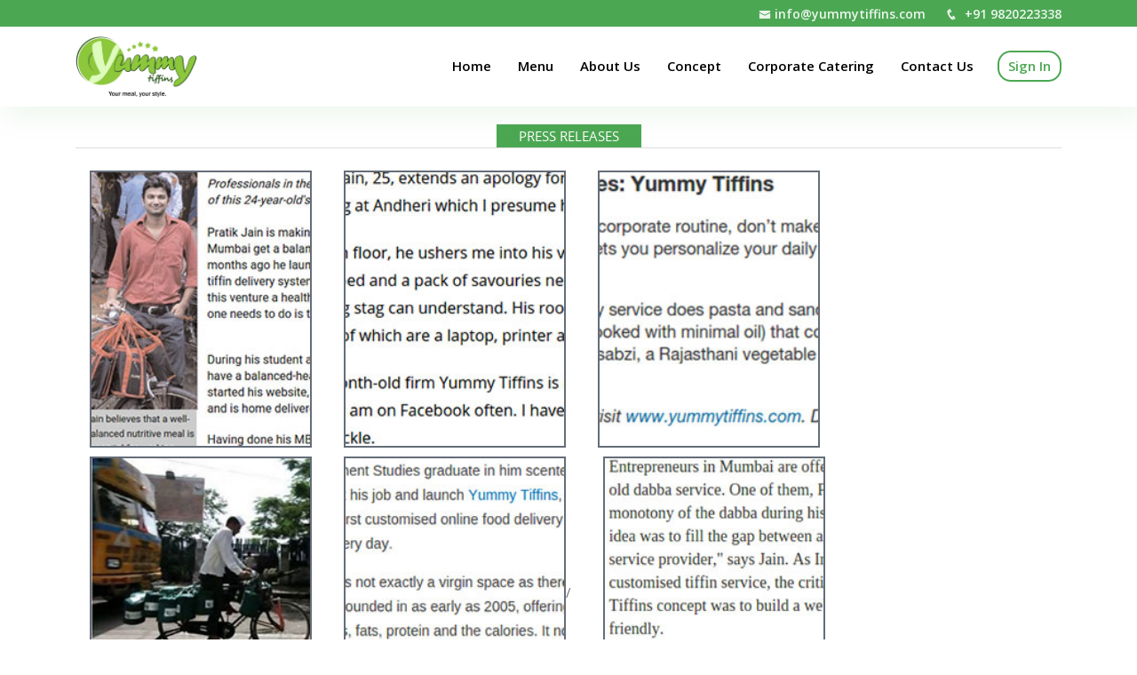

--- FILE ---
content_type: text/html; charset=UTF-8
request_url: https://yummytiffins.com/welcome/pressrelease
body_size: 7671
content:
<!DOCTYPE html>
<html lang="en" ng-app="">
	<head>
		<meta name="google-site-verification" content="rwWhfbNHLbFRO7oZlLr3eC_S8gh9G2bOy-wcbra26EA" />
						<meta charset="utf-8" />
		<!-- Always force latest IE rendering engine (even in intranet) & Chrome Frame
		Remove this if you use the .htaccess -->
		<meta http-equiv="X-UA-Compatible" content="IE=edge,chrome=1" />
		<title>Featured in News | Magazines for Best Tiffin Service</title>
		<meta name="description" content="Featured in News to be one of the best tiffin services in Mumbai"/>
		<meta name="keywords" content="best tiffin service in mumbai"/>

		<meta name="author" content="" />
		<meta name="viewport" content="initial-scale=1" content="maximum-scale=1" content="width=device-width" >
		<!-- Replace favicon.ico & apple-touch-icon.png in the root of your domain and delete these references -->
				<link rel="shortcut icon" href="https://yummytiffins.com/img/favicon.ico" />
		<link rel="apple-touch-icon" href="https://yummytiffins.com/img/favicon.png" />
			    <!-- Google Fonts -->
	    	    <link
	      href="https://fonts.googleapis.com/css?family=Open+Sans:300,300i,400,400i,600,600i,700,700i|Raleway:300,300i,400,400i,500,500i,600,600i,700,700i|Poppins:300,300i,400,400i,500,500i,600,600i,700,700i"
	      rel="stylesheet"
	    />
	    <link
	      href="https://fonts.googleapis.com/css2?family=Mulish:wght@300&display=swap"
	      rel="stylesheet"
	    />
		
		<!--css-->
		
		
		<link rel="stylesheet" href="https://yummytiffins.com/assets/vendor/bootstrap/css/bootstrap.min.css"/>

		<link rel="stylesheet" href="https://yummytiffins.com/assets/vendor/icofont/icofont.min.css"/>

    	<link rel="stylesheet" href="https://yummytiffins.com/assets/vendor/boxicons/css/boxicons.min.css"/>
    	
    	<link rel="stylesheet" href="https://yummytiffins.com/assets/vendor/animate.css/animate.min.css"/>
    	
    	<link rel="stylesheet" href="https://yummytiffins.com/assets/vendor/remixicon/remixicon.css"/>		

		<link rel="stylesheet" href="https://yummytiffins.com/assets/vendor/owl.carousel/assets/owl.carousel.min.css"/>

		<link rel="stylesheet" href="https://yummytiffins.com/assets/vendor/venobox/venobox.css"/>

		<link rel="stylesheet" href="https://yummytiffins.com/assets/vendor/aos/aos.css"/>

    	<link rel="stylesheet" href="https://yummytiffins.com/assets/vendor/swiper/swiper-bundle.min.css"/>	

    	<link rel="stylesheet" href="https://yummytiffins.com/css/newui.css"/>

		<link rel="stylesheet" href="https://yummytiffins.com/css/combine.css"/>

				<link rel="stylesheet" href="https://yummytiffins.com/css/slick.css"/>
		<link rel="stylesheet" href="https://yummytiffins.com/css/slick-theme.css"/>
				<!--[if lt IE 9]>
		<script src="libraries/js/html5shiv.js"></script>
		<![endif]-->

		<script src="https://yummytiffins.com/js/jquery-latest.min.js" type="text/javascript"></script>
		<script src="https://yummytiffins.com/js/slick.min.js" type="text/javascript"></script>
		<script src="https://yummytiffins.com/js/dial2verify.js" type="text/javascript"></script>

		<!-- Global site tag (gtag.js) - Google Analytics --> 
		<script async src="https://www.googletagmanager.com/gtag/js?id=UA-129729627-1"></script>

		<script>

			window.dataLayer = window.dataLayer || [];
			function gtag(){
				dataLayer.push(arguments);
			}
			gtag('js', new Date());
			
			gtag('config', "UA-129729627-1");
			
 		</script>

	</head>
	<body>
		
		<script type="text/javascript" src="https://yummytiffins.com/js/yummy_tiffins.php?1769106478"></script>
		
		<script type = "text/javascript">

			var gl_weekdays = ['Sunday','Monday','Tuesday','Wednesday','Thursday','Friday','Saturday'];
			var gl_months = ['January','February','March','April','May','June','July','August','September','October','November','December'];
	
			Date.prototype.getMonthName = function() {
			   return gl_months[ this.getMonth() ];
			};
			Date.prototype.getDayName = function() {
			   return gl_weekdays[ this.getDay() ];
			};

			Object.size = function(obj) {
				var size = 0,
				    key;
				for (key in obj) {
					if (obj.hasOwnProperty(key))
						size++;
				}
				return size;
			};

			var count_cart_items = function() {
				var cnt = 0;
				var total_amount = 0.00;
				for( var menu in yummy_tiffins.cart.items ) {
					cnt = cnt + 1;
				}
				return cnt;
			}

			$(document).ready(function(){

				//Modal popup for corona virus
				/*
				$('.mymodal .modal-header .head-text').html('SAFETY MEASURES TAKEN BY YUMMYTIFFNS');
				$('.mymodal .modal-body').html('YOUR SAFETY IS OUR PRORITY');
				$('.mymodal .modal-body').html('<img src="img/happy-grab-pop-up.jpg">');
				$('.mymodal .modal-footer').hide();
				$('.mymodal').modal('show');
				*/
				if(parseInt(cart_element) > 0){
					$('.customized').find('span').html('MY CART ('+cart_element+')');
					$(".customized").show();
				}
				else{
					$(".customized").hide();
				}
	
				var unsetauth= {
				tries:0,
				max_tries:3,
				unset_user: function() {
					unsetauth.tries = parseInt(unsetauth.tries) + 1;
	
									
					}
				}
	
									$(".availbal").append("Available Balance: " + parseFloat(0.00).toFixed(2));
	
				
			$(document).on('click','.logout',function(){
	
				if(count_cart_items() >0)
				{
					if(confirm('Your cart is not empty do you really want to SIGN OUT ?')){
		
						unsetauth.unset_user();
					}
				}
				else
				{
					unsetauth.unset_user();
				}
	
			});

		});

		yummy_tiffins.token= "1a8669c3ad2298d4df27f1a53a16b0d79aedc893";
		yummy_tiffins.server_url= "https://order.yummytiffins.com";

					yummy_tiffins.cart = [];
				
		</script>
			    <!-- ======= Top Bar ======= -->
	    <div id="topbar" class="d-none d-lg-flex align-items-center fixed-top">
	      <div class="container d-flex align-items-center">
	        <div class="contact-info ml-auto">
	          <ul>
	            <li>
	              <i class="icofont-envelope"></i
	              ><a href="mailto:info@yummytiffins.com">info@yummytiffins.com</a>
	            </li>
	            <li><i class="icofont-phone"></i> <a href="tel:+919820223338">+91 9820223338</a></li>
	          </ul>
	        </div>
	      </div>
	    </div>
	    <!-- ======= End Top Bar ======= -->

	    <!-- ======= Header ======= -->
	    <header id="header" class="fixed-top">
	      <div class="container d-flex align-items-center">
	        <a href="https://yummytiffins.com/" class="logo mr-auto scrollto"
	          ><img src="https://yummytiffins.com/img/logo.png" alt="" class="img-fluid"
	        /></a>

	        <nav class="nav-menu d-none d-lg-block">
	          <ul>
	            <li class="home"><a href="https://yummytiffins.com/">Home</a></li>
	            <li class="menu"><a href="https://yummytiffins.com/menu">Menu</a></li>
	            <li class="aboutus"><a href="https://yummytiffins.com/welcome/aboutus">About Us</a></li>
	            <li class="concept"><a href="https://yummytiffins.com/welcome/concept">Concept</a></li>
	            <li class="catering"><a href="https://yummytiffins.com/welcome/catering">Corporate Catering</a></li>
	            <li class="contactus">
	              <a href="https://yummytiffins.com/welcome/contactus">Contact Us</a>
	            </li>
	            		            <li class="header-main-menu">
	            		            		     <a href="https://yummytiffins.com/customer" class="order-now-btn">Sign In</a>
	            	
	            </li>
	            <!-- <li><a href="blog.html">Blog</a></li> -->
	          </ul>
	        </nav>
	        <!-- .nav-menu -->
	      </div>
	    </header>
	    <!-- End Header -->	    
	    		<div class="container dn">

			<div class="alert alert-success" role="alert">
				<button type="button" class="close" data-dismiss="alert" aria-label="Close">
					<span aria-hidden="true">&times;</span>
				</button><strong>Well done!</strong> You successfully read this important alert message.
			</div>
			<div class="alert alert-info" role="alert">
				<button type="button" class="close" data-dismiss="alert" aria-label="Close">
					<span aria-hidden="true">&times;</span>
				</button><strong>Well done!</strong> You successfully read this important alert message.
			</div>
			<div class="alert alert-warning" role="alert">
				<button type="button" class="close" data-dismiss="alert" aria-label="Close">
					<span aria-hidden="true">&times;</span>
				</button><strong>Well done!</strong> You successfully read this important alert message.
			</div>
			<div class="alert alert-danger" role="alert">
				<button type="button" class="close" data-dismiss="alert" aria-label="Close">
					<span aria-hidden="true">&times;</span>
				</button><strong>Well done!</strong> You successfully read this important alert message.
			</div>
			<div class="mb30">
				<button type="button" class="btn modal-btn" >
					Open modal
				</button>
			</div>
		</div>

		<div class="modal fade mymodal" role="dialog" aria-labelledby="gridSystemModalLabel" aria-hidden="true" id="applynow">
			<div class="modal-dialog">
				<form class="form-horizontal myform applynow" name="applycareer" id="applycareer" enctype="multipart/form-data">
					<div class="modal-content">
						<div class="modal-header">
							<button type="button" class="close" data-dismiss="modal" aria-label="Close">
								<span aria-hidden="true">&times;</span>
							</button>
							<div class="common_sub_heading head-text">
								APPLY NOW
							</div>
						</div>
						<div class="modal-body">
							Lorem ipsum dolor sit amet, consectetur adipisicing elit, sed do eiusmod tempor incididunt ut labore et dolore magna aliqua.
						</div>
						<div class="modal-footer">
							<button type="submit" class="btn btn-link model-link contact-btn" data-dismiss="modal">
								Ok
							</button>

						</div>

					</div><!-- /.modal-content -->
				</form>
			</div><!-- /.modal-dialog -->
		</div><!-- /.modal -->

		<script type = "text/javascript">
			//$(".customized").hide();
			var cart_element = 0;

							var cities = {};
				var locations = {};
				var defaultCity = 1;
				var defaultLocation = '';

			
			function getAllCities(){

				$.ajax({
					url:"https://order.yummytiffins.com/api/config/city",
					type : "POST",
					async : false,
					data : {access_token:yummy_tiffins.token},
					success:function(data){
						cities = data.data;
					},
					error:function(){
					yummy_tiffins.generateToken();
	
					}
				});
			}

			function getAllLocations(city,id){

				$.ajax({
					url:"https://order.yummytiffins.com/api/config/location",
					type : "POST",
					async : false,
					data : {access_token:yummy_tiffins.token,city:city},
					beforeSend:function(){
	
						if(id!=null && id !=""){
							var strHtml = '<option selected="selected" value="1"> Loading... </option>';
							$("#"+id).html(strHtml);
							$("#"+id).trigger('render');
							$("#"+id).selectpicker('refresh');
						}
					},
					success:function(data){
	
						locations = data.data;
					},
					error:function(){
						yummy_tiffins.generateToken();
	
					},
					complete:function(){
	
					}
				});
			}

			function renderCityOptions(id){

				var strHtml = '<option value="">SELECT YOUR CITY</option>';
				$.each( cities, function( key, value ) {
					var selected = "";
					if(defaultCity == value.pk_city_id){
						selected = "selected";
					}
					console.log(defaultCity);
					console.log(value.pk_city_id);
					strHtml+= '<option '+selected+' value="'+value.pk_city_id+'#'+value.city+'">'+value.city+'</option>';
				});
				$("#"+id).html(strHtml);
				$("#"+id).trigger('render');
			}

			function renderLocationOptions(id,menu,city_id,kitchen,location){
				var strHtml = '<option value="">SELECT YOUR '+menu.toUpperCase()+' LOCATION</option>';

				if(city_id==null){
					city_id = defaultCity;
				}

				if(location==null){
					location = defaultLocation;
				}

				$.each( locations, function( key, value ) {

					if(city_id == value.city){
						if(kitchen == null || kitchen == value.fk_kitchen_code){
							var selected = "";
							if(location == value.pk_location_code){
								selected = "selected";
							}
							strHtml += '<option '+selected+' data-kitchen="'+value.fk_kitchen_code+'" value="'+value.pk_location_code+'#'+value.location+'">'+value.location+'</option>';
						}
					}
				});
				$("#"+id).html(strHtml);
				$("#"+id).trigger('render');
				//$("#"+id).selectpicker('refresh');
			}

			function setDefaultLocation(){

				var location = $("#default_location").val();
				var city = $("#default_city").val();
				var kitchen = $("#default_location option:selected").data("kitchen");

				$.ajax({
					url:"https://www.yummytiffins.comwelcome/setdefaultlocation",
					type : "POST",
					async : false,
					dataType : 'json',
					data : {location:location,city:city,kitchen:kitchen},
					success:function(data){
						if(data.status=='success'){
							$("#default_location_modal").modal('hide');
						}
					},
					error:function(){
						yummy_tiffins.generateToken();
					}
				});
			}

		</script>
<div class="pageContainer">
			<div class="container">
				<div class="row">
					<div class="col-lg-12">
						<div class="innerpage loginPage">
							<div class="pageTitle">
								<h4><span> Press Releases</span></h4>
							</div>
						</div>
					</div>
					<div class="col-lg-12">
						<div class="description_code">

							<ul class="pree_thum">
								<li>
									<a href="http://indiatoday.intoday.in/story/the-unstoppables/2/108749.html" target="_blank">
										<img src="https://yummytiffins.com/img/press/1.jpg" />
									</a>
								</li>
								<li>
									<a href="http://www.dnaindia.com/money/report_now-select-online-what-you-want-to-gorge-in-your-dabba-service_1448687" target="_blank">
										<img src="https://yummytiffins.com/img/press/2.jpg" />
										
									</a>
								</li>
								<li>
									<a href="http://travel.cnn.com/mumbai/eat/dial-dabba-537347"><img src="https://yummytiffins.com/img/press/3.jpg" /></a>
								</li>
								<li>
									<a href="http://www.thenational.ae/news/world/south-asia/dabbawalla-deliveries-go-upmarket-in-mumbai" target="_blank"><img src="https://yummytiffins.com/img/press/4.jpg" /></a>
								</li>
								<li>
									<a href="http://techcircle.vccircle.com/500/new-breed-of-food-entrepreneurs-take-tiffin-service-online-can-they-make-it-big/" target="_blank"><img src="https://yummytiffins.com/img/press/5.jpg" />/</a>
								</li>
								<li>
									<a href="http://businesstoday.intoday.in/story/food-delivery-service-entrepreneurs--in-mumbai/1/22264.html" target="_blank"><img src="https://yummytiffins.com/img/press/6.jpg" /></a>
								</li>
								
								<li>
									<a href="http://in.lifestyle.yahoo.com/good-health-delivered-in-a-box-.html" target="_blank"><img src="https://yummytiffins.com/img/press/7.jpg" /></a>
								</li>
							</ul>
						</div>
						<div class="description_code">
							<strong class="about-head"> Our video on bbc</strong>
							<ul id="video">
								<li>
									<a href="http://www.facebook.com/video/video.php?v=406955482653673" target="_blank">www.facebook.com/video/video.php?v=406955482653673</a>
								</li>
								<li>
									<a href="http://www.telegraphindia.com/1131020/jsp/graphiti/17455853.jsp" target="_blank">www.telegraphindia.com/1131020/jsp/graphiti/17455853.jsp</a>
								</li>
								<li>
									<a href="http://www.mid-day.com/articles/organzmic-dabbas/224333" target="_blank">www.mid-day.com/articles/organzmic-dabbas/224333</a>
								</li>
								<li>
									<a href="http://www.mid-day.com/articles/this-is-not-your-only-option/107609" target="_blank">www.mid-day.com/articles/this-is-not-your-only-option/107609</a>
								</li>
							</ul>
						</div>
					</div>
				</div>
			</div>
		</div>
		</div><!-- pageContainer --><style>
.notfound{
  display: none;
  color: red;
}
</style>

<div class="footer">

    <!-- ======= Footer ======= -->
    <footer id="footer">
      <div class="footer-top">
        <div class="container">
          <div class="row">
            <div class="col-lg-3 col-md-6 footer-info footer-links">
              <ul>
                <li><a href="https://yummytiffins.com/menu">Tiffin Service in Goregaon</a></li>
                <li><a href="https://yummytiffins.com/menu">Tiffin Service in Andheri</a></li>
                <li><a href="https://yummytiffins.com/menu">Tiffin Service in Bandra</a></li>
                <li><a href="https://yummytiffins.com/menu">Tiffin Service in Lower Parel</a></li>
                <li><a href="https://yummytiffins.com/menu">Tiffin Service in Nariman point</a></li>
                <li><a href="https://yummytiffins.com/menu">Tiffin Service in Santacruz</a></li>
                <li><a href="https://yummytiffins.com/menu">Tiffin Service in Worli</a></li>
                <li><a href="https://yummytiffins.com/menu">Tiffin Service in Dadar</a></li>
                <li><a href="https://yummytiffins.com/menu">Tiffin Service in Churchgate</a></li>
              </ul>
              <!-- <h3>Follow us on</h3> -->
              <!-- <h3>About Yummy Tiffins</h3>
              <p>
                Not just healthy and fresh ingredients, we have India's leading
                nutritionist NEHA CHANDNA in our team who can help you design a
                diet meal for you as per your health requirements.
              </p> -->
              <div class="social-links mt-3">
                <a href="https://twitter.com/ytiffins" class="twitter" target="_blank" style="display: none;"><i class="bx bxl-twitter"></i></a>
                <a href="https://www.facebook.com/pages/Yummy-Tiffins/107605889277954" class="facebook" target="_blank"><i class="bx bxl-facebook"></i></a>
                <a href="https://www.instagram.com/yummytiffins" class="instagram" target="_blank"><i class="bx bxl-instagram"></i></a>
                <a href="#" class="google-plus" target="_blank" style="display: none;"><i class="bx bxl-skype"></i></a>
                <a href="https://in.linkedin.com/in/yummy-tiffins-8427b862" class="linkedin" target="_blank"><i class="bx bxl-linkedin"></i></a>
              </div>
            </div>
            <div class="col-lg-3 col-md-6 footer-links">
              <h4>Useful Links</h4>
              <ul>
                <li>
                  <i class="bx bx-chevron-right"></i>
                  <a href="https://yummytiffins.com/welcome/pressrelease"
                    >Press Release</a>
                </li>
                <li>
                  <i class="bx bx-chevron-right"></i>
                  <a href="https://yummytiffins.com/welcome/aboutus"
                    >About us</a>
                </li>
                <li>
                  <i class="bx bx-chevron-right"></i>
                  <a href="https://yummytiffins.com/welcome/termsncondition"
                    >Terms & Conditions</a>
                </li>
                <li>
                  <i class="bx bx-chevron-right"></i>
                  <a href="https://yummytiffins.com/welcome/privacy_policy"
                    >Privacy policy</a>
                </li>
                <li>
                  <i class="bx bx-chevron-right"></i>
                  <a href="https://yummytiffins.com/welcome/faqs">Faq</a>
                </li>
              </ul>
            </div>

            <div class="col-lg-3 col-md-6 footer-links">
              <h4>corporate caterting</h4>
              <ul>
                <li><a href="https://yummytiffins.com/welcome/catering">Corporate Catering</a></li>
                <li><a href="https://yummytiffins.com/welcome/catering">House Party Catering</a></li>
                <li><a href="https://yummytiffins.com/welcome/catering">Outdoor Event Catering</a></li>
                <li><a href="https://yummytiffins.com/welcome/catering">Cafeteria Management</a></li>
                <li><a href="https://yummytiffins.com/welcome/catering">Packed Meal Trays & Snacks Boxes</a></li>
                <li><a href="https://yummytiffins.com/welcome/catering">Food By Kg</a></li>
              </ul>
            </div>

            <div class="col-lg-3 col-md-6 footer-contact">
              <h4>Contact Us</h4>
              <!-- <p>
                A108 Adam Street <br />
                New York, NY 535022<br />
                United States <br /><br /> -->
                <strong>Phone:</strong> +91 9820223338<br />
                <strong>Email:</strong> info@yummytiffins.com<br />
              </p>
            </div>
          </div>
        </div>
        <div class="container">
          <div class="copyright">
            &copy; Copyright
            <strong
              ><span>Greendaz Food and wellness Private Limited</span></strong
            >. All Rights Reserved
          </div>
          <div class="credits">
            Powered by
            <a href="https://www.cubeonebiz.com/fooddialer/fooddialer.php" target="_blank">
              <img height="30px;" src="https://yummytiffins.com/img/logo-icon.png" alt=""/>
            </a>
          </div>
        </div>
      </div>
    </footer>
    <!-- End Footer -->	
	<a href="#" class="back-to-top"><i class="ri-arrow-up-line"></i></a>
	<!-- <div id="preloader"></div> -->
</div>

<!---- Common modal start --->
    <div id="commonModal" class="modal fade" role="dialog" data-show="true" data-keyboard="false" data-backdrop="static" aria-hidden="false" >
        <div class="modal-dialog ezCustTrans modal-sm">
            <!-- Modal content-->
            <div class="modal-content login-alignment m-top200">
                <div class="bord-popup height230">

                    <div class="text-center modal-header">
                        <button type="button" class="close-login mtop4" data-dismiss="modal"><font color="red"> ×</font></button>
                        <h3 id="head-text" class="text-center font_family_sb m-top10 fsize16"> <font color="#cc3c20"> Attention !!! </font></h3>
                        <div class="border-bottom"></div>
                        <!--<div class="color-cc3 f-size17 mtop-10 m-btm20">Avoid COD Charges! Pay Online!!</div>-->
                    </div>

                    <div class="modal-body color-cc3 f-size17 mtop-10 m-btm20">

                    </div>
                </div>
            </div>

        </div>
    </div>
<!---- Common modal ends  --->
<!-- Delivery modal start -->
		<div class="modal fade" id="DeliveryAddress" tabindex="-1" role="dialog" aria-labelledby="myModalLabel">
		  <div class="modal-dialog" role="document">
			<div class="modal-content">
			  <div class="modal-body">
					<button type="button" class="close absolute-close" data-dismiss="modal" aria-label="Close"><span aria-hidden="true">&times;</span></button><br/>
					<div class="commmon-col clearfix">
						<div id="delivery_area_table">
							<input type="text" class="form-control" name="search_delivery_area" placeholder="Search..." id="search_delivery_area"><br>
							<span style="font-size: 13px;">
							** If your delivery area is not listed then, please call us on 9820223338 to confirm your address.
							</span>
						</div>
					</div>
									
			  </div>
			</div>
		  </div>
		</div>
<!-- Delivery modal ends-->
<script src="https://yummytiffins.com/js/combined.js" type="text/javascript"></script>

<script type="text/javascript" src="https://yummytiffins.com/assets/vendor/owl.carousel/owl.carousel.min.js" type="text/javascript"></script>

<script src="https://yummytiffins.com/assets/vendor/venobox/venobox.min.js" type="text/javascript"></script>

<script src="https://yummytiffins.com/assets/vendor/isotope-layout/isotope.pkgd.min.js" type="text/javascript"></script>

<script src="https://yummytiffins.com/assets/vendor/aos/aos.js" type="text/javascript"></script>

<script src="https://yummytiffins.com/assets/vendor/swiper/swiper-bundle.min.js" type="text/javascript"></script>

<script src="https://yummytiffins.com/assets/js/main.js" type="text/javascript"></script>
<script src="https://yummytiffins.com/js/myscript.js" type="text/javascript"></script>
<script type="text/javascript">

    var createCartSession = function(){ 
        //console.log(yummy_tiffins.cart); debugger;
        $.ajax({
        	url: "https://yummytiffins.com/cart/createsession",
            type : "POST",
            async : false,
            dataType : 'json',
            data : {access_token:yummy_tiffins.token,cart: JSON.stringify(yummy_tiffins.cart)},
            success:function(data){
                console.debug(data); 
            }
        });
    }

    var unSetCartSession = function(key){ 
        //console.log(yummy_tiffins.cart); debugger;
        $.ajax({
        	url: "https://yummytiffins.com/cart/unsetcartsession",
            type : "POST",
            async : false,
            dataType : 'json',
            data : {access_token:yummy_tiffins.token,key:key,cart: JSON.stringify(yummy_tiffins.cart)},
            success:function(data){
                console.debug(data);
            }
        });
    } 

    var getdeliverylocations = function() {

        $.ajax({
        	url: "https://yummytiffins.com/customer/getdeliverylocations",
            type : "POST",
            async : false,
            dataType : 'json',
            data : {access_token:yummy_tiffins.token,city: 1},
            success:function(data){
                //console.log(data); debugger;
                var strHtml = '';
                strHtml += '<table class="table table-bordered del-add-table">';
                	strHtml += '<tbody id="myTable" style="text-transform: capitalize;">';
                var num_of_locations = Object.keys(data).length; 

                for (var i = 0; i < num_of_locations - 1; i = i +1 ) {
                	//console.log(data[i].location);
                	//var newindex = i+1;
                	//console.log(data[newindex]['location']);
                	strHtml += '<tr><td>'+data[i].location.toLowerCase()+'<div class="red-col">('+data[i].sub_city_area+')</div></td></tr>';
                }

					strHtml += '<tr class="notfound"><td colspan="2">No Records Found.</td></tr>';
                	strHtml += '</tbody>';
                strHtml += '</table>'; 

                $('#delivery_area_table').append(strHtml);
            }
        });    	
    }   	

$(document).ready(function() {

	// show green line below the selected menu item
	var menuLinks = ["home","aboutus","menu","concept","catering","contactus","signup","customized","fixed","monthly","subscribe","myaccount","order_history","cart","ordernow", "lunch", "dinner"];
	var href =  window.location.href;
	var pathname =  window.location.pathname;
	//var selected_page = href.substr(href.lastIndexOf('/') + 1);
	var selected_page = pathname.substr(pathname.lastIndexOf('/') + 1);

  //removing active class before applying
  $('.nav-menu ul li').map( (i, e) => { 
    $(e).removeClass('active');
  });
	
	if(selected_page){
		if($.inArray(selected_page, menuLinks) !== -1){

			if(selected_page=='customized' || selected_page=='fixed' || selected_page=='monthly' || selected_page=='subscribe' || selected_page=='lunch'|| selected_page=='dinner'){
				$('.menu').addClass('active');
			}else{
				$('.'+selected_page).addClass('active');
			}
		}
	}else{
		selected_page = "home";
		$('.'+selected_page).addClass('active');
	}

	getdeliverylocations();

  icheck_call();

	$("#search_delivery_area").on("keyup", function() {

		var value = $(this).val().toLowerCase();
		var len = $('#myTable tr:not(.notfound) td:contains("'+value+'")').length;

		$('#myTable tr').hide();

		if(len > 0) {
			/*
			$("#myTable tr").filter(function() {
			  $(this).toggle($(this).text().toLowerCase().indexOf(value) > -1);
			});	
			*/	
			$('#myTable tr:not(.notfound) td:contains("'+value+'")').each(function(){
				$(this).closest('tr').show();
			});				
		}
		else {
			
			$('.notfound').show();
		}

	});	

});
</script>


--- FILE ---
content_type: text/html; charset=UTF-8
request_url: https://yummytiffins.com/js/yummy_tiffins.php?1769106478
body_size: 632
content:
var yummy_tiffins = {
	token: null,
	server_url: null,
	generateToken: function() {
		$.ajax({
			 url: yummy_tiffins.server_url+"/oauth",
			 type: "POST",
			 async:false,
			 data : {'grant_type':'client_credentials','client_id':"testclient",'client_secret':'testpass'},
			 success:function(data)
			 {
				 yummy_tiffins.token = data.access_token;
				 yummy_tiffins.log('Server connected.');
			 }
	 	});
	},
	log: function(message) {
		if( console && console.log ) {
			console.log(message);
		}
		else {
			//alert(message);
		}
	},
	date: {
		current_date: function() {
			var today = new Date();
			var dd = today.getDate();
			var mm = today.getMonth()+1;// because: jan=0...dec=11
			var yyyy = today.getFullYear();
			if(dd<10) {
				dd='0'+dd;
			} 
			if(mm<10) {
				mm='0'+mm;
			}
			return (dd+'/'+mm+'/'+yyyy);
		},
		dmy_to_ymd: function(date_value, separator) {
			var dt_val = date_value.split(separator);
			return (dt_val[2]+'-'+dt_val[1]+'-'+dt_val[0]);
		},
		ymd_to_dmy: function(date_value, separator) {
			var dt_val = date_value.split(separator);
			return (dt_val[2]+'/'+dt_val[1]+'/'+dt_val[0]);
		}
	},
	cart: [],
	delivery_locations: [],
	tax:[],
	delivery_charges:[],
	wallet_balance:[],
	Object: {
		size: function(obj) {
			var size = 0, key;
			for (key in obj) {
				if (obj.hasOwnProperty(key)) size++;
			}
			return size;
		}
	}
};


--- FILE ---
content_type: text/css
request_url: https://yummytiffins.com/css/newui.css
body_size: 9456
content:
/**
* Template Name: Anyar - v2.2.1
* Template URL: https://bootstrapmade.com/anyar-free-multipurpose-one-page-bootstrap-theme/
* Author: BootstrapMade.com
* License: https://bootstrapmade.com/license/
*/

/*--------------------------------------------------------------
# General
--------------------------------------------------------------*/
@import url(../../libraries/css/bootstrap-datepicker.min.css);
@import url(../../libraries/css/blue.css);
@import url(../../libraries/css/chosen.css);
@import url(../../libraries/css/prism.css);
body {
  font-family: "Open Sans", sans-serif;
  color: #000000 !important;
  background-color: #fff !important;
}

@media screen and (max-width: 767px) {
  body {
    padding-top: 0 !important;
  }
}

a {
  color: #4ca753;
}

a:hover {
  color: #2d5621;
  text-decoration: none;
}

h1,
h2,
h3,
h4,
h5,
h6 {
  font-family: "Raleway", sans-serif !important;
}

.abt .para, .ctr .para,
.common_content, .concept-box .middle-box,
.common-form .form-control::placeholder,
.wallet_widget .available_balance .balDetail, .wallet_widget .user_balance .balDetail, .wallet_widget .lock_balance .balDetail,
.hero h2,
.show-btn,
.cart .shoppinCart table label,
.meal-name,
.menuDetails{
  color: #000 !important;
}

.show-btn:hover{
  color: #fff !important;
}

.cutoffmsg{
  font-family: opensans-bold-webfont;
}

/*--------------------------------------------------------------
# Back to top button
--------------------------------------------------------------*/
.back-to-top {
  position: fixed;
  display: none;
  right: 15px;
  bottom: 15px;
  z-index: 9999;
}

.back-to-top i {
  display: flex;
  align-items: center;
  justify-content: center;
  font-size: 20px;
  width: 40px;
  height: 40px;
  border-radius: 50px;
  background: #4ca753;
  color: #fff;
  transition: all 0.4s;
}

.back-to-top i:hover {
  background: #4ca753;
  color: #fff;
}

/*--------------------------------------------------------------
# Preloader
--------------------------------------------------------------*/
#preloader {
  position: fixed;
  top: 0;
  left: 0;
  right: 0;
  bottom: 0;
  z-index: 9999;
  overflow: hidden;
  background: #fff;
}

#preloader:before {
  content: "";
  position: fixed;
  top: calc(50% - 30px);
  left: calc(50% - 30px);
  border: 6px solid #4ca753;
  border-top-color: #e7f5cf;
  border-radius: 50%;
  width: 60px;
  height: 60px;
  -webkit-animation: animate-preloader 1s linear infinite;
  animation: animate-preloader 1s linear infinite;
}

@-webkit-keyframes animate-preloader {
  0% {
    transform: rotate(0deg);
  }
  100% {
    transform: rotate(360deg);
  }
}

@keyframes animate-preloader {
  0% {
    transform: rotate(0deg);
  }
  100% {
    transform: rotate(360deg);
  }
}

/*--------------------------------------------------------------
# Disable aos animation delay on mobile devices
--------------------------------------------------------------*/
@media screen and (max-width: 768px) {
  [data-aos-delay] {
    transition-delay: 0 !important;
  }
}

/*--------------------------------------------------------------
# Top Bar
--------------------------------------------------------------*/
#topbar {
  height: 30px;
  font-size: 14px;
  transition: all 0.5s;
  overflow: hidden;
  background: #4ca753;
  color: rgba(255, 255, 255, 0.9);
  font-family: "Open Sans", sans-serif;
  font-weight: 600;
}

#topbar.topbar-scrolled {
  top: -60px;
}

#topbar .contact-info ul {
  padding: 0;
  margin: 0;
  list-style: none;
}

#topbar .contact-info li {
  display: inline-block;
  padding: 0;
}

#topbar .contact-info li + li {
  margin-left: 18px;
}

#topbar .contact-info a {
  color: rgba(255, 255, 255, 0.9);
  transition: 0.3s;
}

#topbar .contact-info a:hover {
  color: #fff;
  text-decoration: none;
}

#topbar .contact-info i {
  color: rgba(255, 255, 255, 0.9);
  padding-right: 4px;
}

#topbar .cta {
  background: transparent;
}

#topbar .cta a {
  color: #fff;
  background: #4ca753;
  padding: 6px 24px 8px 24px;
  display: inline-block;
  transition: 0.3s;
  border-radius: 50px;
}

#topbar .cta a:hover {
  background: #4ca753;
}

/*--------------------------------------------------------------
# Header
--------------------------------------------------------------*/
#header {
  background: rgba(255, 255, 255, 0.8);
  background: #fff;
  transition: all 0.5s;
  z-index: 997;
  padding: 10px 0;
  top: 30px;
  box-shadow: 5px 10px 29px 0 rgb(76 167 83 / 10%);
}

#header.header-scrolled {
  top: 0;
  /* background: rgba(5, 87, 158, 0.9); */
  /* background: rgb(120 187 17); */
  background: #fff;
}

#header .logo {
  font-size: 32px;
  margin: 0;
  padding: 0;
  line-height: 1;
  font-weight: 400;
  letter-spacing: 2px;
  text-transform: uppercase;
}

#header .logo a {
  color: #fff;
}

#header .logo img {
/*  max-height: 60px;*/
  max-height: 70px;
}

@media (max-width: 992px) {
  #header {
    top: 0;
    padding: 10px 0;
    /*background: transparent;*/
  }
  #header .logo {
    font-size: 28px;
  }
}

.header-inner-pages {
  background: rgba(5, 87, 158, 0.9) !important;
}

.topbar-inner-pages {
  background: rgba(6, 98, 178, 0.9) !important;
}

/*--------------------------------------------------------------
# Navigation Menu
--------------------------------------------------------------*/
/* Desktop Navigation */
.nav-menu ul {
  margin: 0;
  padding: 0;
  list-style: none;
}

.nav-menu > ul {
  display: flex;
}

.nav-menu > ul > li {
  position: relative;
  white-space: nowrap;
  padding: 10px 0 10px 24px;
}

.nav-menu a {
  display: block;
  position: relative;
  color: #000000;
  transition: 0.5s;
  font-size: 15px;
  padding: 0 3px;
  font-family: "Open Sans", sans-serif;
  font-weight: 600;
}

#header.header-scrolled .nav-menu a {
  color: #000000;
}

.nav-menu > ul > li > a:before {
  content: "";
  position: absolute;
  width: 100%;
  height: 2px;
  bottom: -5px;
  left: 0;
  background: #4ca753;
  visibility: hidden;
  width: 0px;
  transition: all 0.3s ease-in-out 0s;
}

.nav-menu a:hover:before,
.nav-menu li:hover > a:before,
.nav-menu .active > a:before {
  visibility: visible;
  width: 100%;
}

.nav-menu a:hover,
.nav-menu a:focus,
.nav-menu .active > a,
.nav-menu li:hover > a {
  color: #000;
  text-decoration: none;
}

.nav-menu > ul > li > a.order-now-btn:before {
  content: none;
}

#header.header-scrolled .nav-menu a.order-now-btn {
  background: #fff;
  color: #4ca753 !important;
}

#header.header-scrolled .nav-menu a.order-now-btn:hover {
  background: #4ca753 !important;
  color: #fff !important;
}

.nav-menu .drop-down ul {
  display: block;
  position: absolute;
  left: 14px;
  top: calc(100% + 30px);
  z-index: 99;
  opacity: 0;
  visibility: hidden;
  padding: 10px 0;
  background: #fff;
  box-shadow: 0px 0px 30px rgba(127, 137, 161, 0.25);
  transition: 0.3s;
  border-radius: 8px;
}

.nav-menu .drop-down:hover > ul {
  opacity: 1;
  top: 100%;
  visibility: visible;
}

.nav-menu .drop-down li {
  min-width: 180px;
  position: relative;
}

.nav-menu .drop-down ul a {
  padding: 10px 20px;
  font-size: 14px;
  font-weight: 500;
  text-transform: none;
  color: #032e54;
}

.nav-menu .drop-down ul a:hover,
.nav-menu .drop-down ul .active > a,
.nav-menu .drop-down ul li:hover > a {
  color: #0880e8;
}

.nav-menu .drop-down > a:after {
  content: "\ea99";
  font-family: IcoFont;
  padding-left: 5px;
}

.nav-menu .drop-down .drop-down ul {
  top: 0;
  left: calc(100% - 30px);
}

.nav-menu .drop-down .drop-down:hover > ul {
  opacity: 1;
  top: 0;
  left: 100%;
}

.nav-menu .drop-down .drop-down > a {
  padding-right: 35px;
}

.nav-menu .drop-down .drop-down > a:after {
  content: "\eaa0";
  font-family: IcoFont;
  position: absolute;
  right: 15px;
}

.nav-menu > ul > li:nth-child(7) {
  position: relative;
  white-space: nowrap;
  padding: 3px 0;
}

.nav-menu > ul > li:last-child {
  position: relative;
  white-space: nowrap;
  padding: 3px 0 3px 24px;
}

.order-now-btn {
  padding: 5px 10px !important;
  border: 2px solid #4ca753;
  border-radius: 15px;
  color: #4ca753 !important;
  background: #fff !important;
}

.order-now-btn:hover {
  background: #4ca753 !important;
  color: #fff !important;
}

@media (max-width: 1366px) {
  .nav-menu .drop-down .drop-down ul {
    left: -90%;
  }
  .nav-menu .drop-down .drop-down:hover > ul {
    left: -100%;
  }
  .nav-menu .drop-down .drop-down > a:after {
    content: "\ea9d";
  }
}

/* Mobile Navigation */
.mobile-nav-toggle {
  position: fixed;
  right: 15px;
  top: 32px;
  z-index: 9998;
  border: 0;
  background: none;
  font-size: 24px;
  transition: all 0.4s;
  outline: none !important;
  line-height: 1;
  cursor: pointer;
  text-align: right;
}

.mobile-nav-toggle i {
  color: #333;
}

.mobile-nav {
  position: fixed;
  top: 90px;
  right: 15px;
  bottom: 15px;
  left: 15px;
  z-index: 9999;
  overflow-y: auto;
  background: #fff;
  transition: ease-in-out 0.2s;
  opacity: 0;
  visibility: hidden;
  border-radius: 10px;
  padding: 10px 0;
}

.mobile-nav * {
  margin: 0;
  padding: 0;
  list-style: none;
}

.mobile-nav a {
  display: block;
  position: relative;
  color: #333;
  padding: 10px 20px;
  font-weight: 500;
  outline: none;
}

.mobile-nav a:hover,
.mobile-nav .active > a,
.mobile-nav li:hover > a {
  color: #4ca753;
  text-decoration: none;
}

.mobile-nav .drop-down > a:after {
  content: "\ea99";
  font-family: IcoFont;
  padding-left: 10px;
  position: absolute;
  right: 15px;
}

.mobile-nav .active.drop-down > a:after {
  content: "\eaa1";
}

.mobile-nav a.order-now-btn {
  color: #4ca753 !important;
  margin: 10px 20px !important;
}

.mobile-nav a.order-now-btn:hover {
  color: #fff !important;
  margin: 10px 20px !important;
  background: #4ca753;
}

.mobile-nav .drop-down > a {
  padding-right: 35px;
}

.mobile-nav .drop-down ul {
  display: none;
  overflow: hidden;
}

.mobile-nav .drop-down li {
  padding-left: 20px;
}

.mobile-nav-overly {
  width: 100%;
  height: 100%;
  z-index: 9997;
  top: 0;
  left: 0;
  position: fixed;
  background: rgba(5, 74, 133, 0.6);
  overflow: hidden;
  display: none;
  transition: ease-in-out 0.2s;
}

.mobile-nav-active {
  overflow: hidden;
}

.mobile-nav-active .mobile-nav {
  opacity: 1;
  visibility: visible;
}

.mobile-nav-active .mobile-nav-toggle i {
  color: #fff;
}

@media screen and (max-width: 992px) {
  .commmon-col {
    padding: 0 !important;
  }

  .header-dropdown-menu {
    background: #fff !important;
    left: 0 !important;
    margin: 5px 20px !important;
    position: absolute;
  }

  .header-main-menu {
    position: relative;
  }

  .wallet.green,
  .dropdown-menu > .active > a,
  .dropdown-menu > .active > a:hover,
  .dropdown-menu > .active > a:focus {
    border-radius: 15px;
  }
}

/*--------------------------------------------------------------
# Hero Section
--------------------------------------------------------------*/
.hero {
  width: 100%;
/*  height: 100vh;*/
  /*background: url(/img/hero-bg.jpg) top center no-repeat;*/
  background-size: cover;
  position: relative;
  min-height: 60vh;
  padding: 160px 0 60px 0;
}
.hero h1 {
  margin: 0;
  font-size: 48px;
  font-weight: 700;
  color: #4ca753;
  line-height: 1.2;
}
.hero h2 {
  color: rgba(0, 0, 0, 0.7);
  margin: 15px 0 0 0;
  font-size: 26px;
  line-height: 1.2;
}
.hero .btn-get-started {
  margin-top: 30px;
  line-height: 0;
  padding: 25px 30px;
  border-radius: 40px;
  transition: 0.5s;
  color: #fff;
  background: #4ca753;
  box-shadow: 0px 5px 30px rgba(76, 167, 83, 0.3);
}
.hero .btn-get-started span {
  font-family: "Nunito", sans-serif;
  font-weight: 600;
  font-size: 16px;
  letter-spacing: 1px;
}
.hero .btn-get-started i {
  margin-left: 5px;
  font-size: 18px;
  transition: 0.3s;
}
.hero .btn-get-started:hover i {
  transform: translateX(5px);
}
.hero .hero-img {
  text-align: right;
/*  padding-top: 10px;*/
}
@media (min-width: 1024px) {
  .hero {
    background-attachment: fixed;
  }
}
@media (max-width: 991px) {
  .hero {
    height: auto;
    padding: 120px 0 60px 0;
  }
  .hero .hero-img {
    text-align: center;
    margin-top: 80px;
  }
  .hero .hero-img img {
    width: 80%;
  }
}
@media (max-width: 768px) {
  .hero {
    text-align: center;
  }
  .hero h1 {
    font-size: 32px;
  }
  .hero h2 {
    font-size: 24px;
  }
  .hero .hero-img img {
    width: 100%;
  }
}

/*--------------------------------------------------------------
# Sections General
--------------------------------------------------------------*/
section {
  padding: 30px 0;
  overflow: hidden;
  background-color: #fff;
}

.section-header {
  text-align: center;
  padding-bottom: 40px;
}

.section-bg {
  background-color: #f7fbf0;
}

.section-title {
  text-align: center;
}

.section-title h2 {
  font-size: 32px;
  font-weight: bold;
  text-transform: uppercase;
  margin-bottom: 20px;
  margin-top: 0;
  padding-bottom: 0;
  color: #333;
}

.section-title p {
/*  margin-bottom: 0;*/
/*  font-style: italic;*/
  color: #000;
  font-family: "Open Sans", sans-serif;
  font-size: medium;
}

/*--------------------------------------------------------------
# Clients
--------------------------------------------------------------*/
.clients {
  background: #ebffed;
}

.clients .clients-slider .swiper-slide img {
  opacity: 1;
  transition: 0.3s;
}
.clients .clients-slider .swiper-slide img:hover {
  opacity: 1;
}
.clients .clients-slider .swiper-pagination {
  margin-top: 20px;
  position: relative;
}
.clients .clients-slider .swiper-pagination .swiper-pagination-bullet {
  width: 12px;
  height: 12px;
  background-color: #fff;
  opacity: 1;
  border: 1px solid #4ca753;
}
.clients .clients-slider .swiper-pagination .swiper-pagination-bullet-active {
  background-color: #4ca753;
}

/*--------------------------------------------------------------
# Testimonials
--------------------------------------------------------------*/
.testimonials .testimonial-item {
  box-sizing: content-box;
  padding: 20px;
  margin: 20px 30px;
  box-shadow: 0px 0 20px rgba(1, 41, 112, 0.1);
  background: #fff;
/*  min-height: 220px;*/
  min-height: 315px;
  display: flex;
  flex-direction: column;
  text-align: center;
  transition: 0.3s;
}
.testimonials .testimonial-item .stars {
  /*margin-bottom: 15px;*/
  display: none;
}
.testimonials .testimonial-item .stars i {
  color: #ffc107;
  margin: 0 1px;
}
.testimonials .testimonial-item .testimonial-img {
  width: 90px;
  border-radius: 50%;
  border: 4px solid #fff;
/*  margin: 0 auto;*/
}
.testimonials .testimonial-item h3 {
/*  font-size: 18px;*/
  font-size: 15px;
  font-weight: bold;
  margin: 10px 0 5px 0;
  color: #111;
}
.testimonials .testimonial-item h4 {
/*  font-size: 14px;*/
  font-size: 13px;
  color: #999;
  margin: 0;
}
.testimonials .testimonial-item p {
/*  font-style: italic;*/
/*  margin: 0 auto 15px auto;*/
  color: #000;
  font-size: medium;
  font-size: 15px;
}
.testimonials .swiper-pagination {
  margin-top: 20px;
  position: relative;
}
.testimonials .swiper-pagination .swiper-pagination-bullet {
  width: 12px;
  height: 12px;
  background-color: #fff;
  opacity: 1;
  border: 1px solid #4ca753;
}
.testimonials .swiper-pagination .swiper-pagination-bullet-active {
  background-color: #4ca753;
}
.testimonials .swiper-slide {
  opacity: 1;
}
@media (max-width: 1199px) {
  .testimonials .swiper-slide-active {
    opacity: 1;
  }
  .testimonials .swiper-pagination {
    margin-top: 0;
  }
}
@media (min-width: 1200px) {
  .testimonials .swiper-slide-next {
    opacity: 1;
/*    transform: scale(1.12);*/
  }
}

.profile{
  display: flex;
}

.profile-details{
  display: flex;
  flex-direction: column;
  align-items: center;
  justify-content: center;
  margin:0 auto;
}

/*--------------------------------------------------------------
# Cta
--------------------------------------------------------------*/
.cta {
  background: #4ca753;
  background-size: cover;
  padding: 20px 0;
/*  margin-bottom: -27px;*/
}
.cta h3 {
  color: #fff;
  font-size: 28px;
  font-weight: 700;
  margin-bottom: 0 !important;
  margin-top: 0 !important;
}
.cta p {
  color: #fff;
}

.cta .cta-btn {
  font-family: "Raleway", sans-serif;
  text-transform: uppercase;
  font-weight: 500;
  font-size: 15px;
  letter-spacing: 0.5px;
  display: inline-block;
  padding: 8px 26px;
  border-radius: 2px;
  transition: 0.5s;
  margin: 10px;
  border-radius: 50px;
  border: 2px solid #f6b024;
  color: #fff;
}
.cta .cta-btn:hover {
  background: #f6b024;
}

.cta .cta-btn-container img {
  height: 50px !important;
}

@media (max-width: 1024px) {
  .cta {
    background-attachment: scroll;
  }
}
@media (min-width: 769px) {
  .cta .cta-btn-container {
    display: flex;
    align-items: center;
    justify-content: space-evenly;
  }
}

@media (max-width: 500px) {
  .cta .cta-btn-container {
    display: flex;
    justify-content: space-evenly;
  }
}

@media (max-width: 991px) {
  .cta .cta-btn-container {
    padding-top: 10px;
    display: flex;
    align-items: center;
    justify-content: space-evenly;
  }
}

/*--------------------------------------------------------------
# Services
--------------------------------------------------------------*/
.services .icon-box {
  margin-bottom: 20px;
  padding: 20px;
  border-radius: 6px;
  background: #fff;
  box-shadow: 0px 2px 15px rgba(0, 0, 0, 0.1);
}

@media only screen and (max-width: 767px) {
  .services .icon-box {
    margin-bottom: 0 !important;
  }
}

.services .icon-box i {
  float: left;
  color: #4ca753;
  font-size: 40px;
}

.services .icon-box h4 {
  margin-left: 70px;
  margin-top: 10px;
  font-weight: 700;
/*  margin-bottom: 15px;*/
  margin-bottom: 10px;
  font-size: 18px;
}

.services .icon-box h4 a {
  color: #4ca753;
  transition: 0.3s;
}

.services .icon-box h4 a:hover {
  color: #4ca753;
}

.services .icon-box p {
  margin-left: 70px;
  line-height: 24px;
  font-size: 14px;
  margin-bottom: 0;
  color: #000;
}

/*--------------------------------------------------------------
# Pricing
--------------------------------------------------------------*/

.pricing {
  background: #ebffed;
  text-align: center;
}

.pricing .section-title {
  padding-bottom: 20px;
  padding-top: 0;
}

.pricing-table {
  border: solid 1px rgba(255, 255, 255, 0.3);
  background: rgba(255, 255, 255, 0.1);
  color: #fff;
}

.row.gy-4 {
  display: flex;
  justify-content: center;
}

.pricing .box {
  padding: 0;
  text-align: left;
  box-shadow: 0px 2px 15px rgb(76 167 83 / 30%);
  border-radius: 6px;
  position: relative;
  overflow: hidden;
  background: #fff;
/*  height: 512px;*/
  height: fit-content;
  margin-bottom: 20px;
}

.pricing .box > h3 {
  padding-left: 10px;
  font-weight: 900;
  padding-top: 0px;
  margin-top: 10px;
  font-size: 15px;
  height: 30px;
}

.pricing .box > h4 {
  font-size: 14px;
  padding-left: 10px;
  padding-right: 10px;
  height: 55px;
/*  color: rgb(100, 100, 100);*/
  color: #000;
  font-family: "Mulish", sans-serif !important;
}

@media only screen and (max-width: 1200px) {
  .pricing .box > h3 {
    height: 35px;
  }
}

@media screen and (max-width: 1199px) and (min-width: 768px) {
  .pricing .box > h4{
    height: 85px;
  }
}

@media screen and (max-width: 351px){
  .pricing .box > h4{
    height: 85px;
  }
}

.pricing .featured {
  width: 200px;
  position: absolute;
/*  top: 20px;*/
  top: 25px;
/*  left: -72px;*/
  left: -67px;
  transform: rotate(-45deg);
  z-index: 1;
/*  font-size: 10px;*/
  font-size: 12px;
  padding: 1px 0 3px 0;
  background: #4ca753;
  color: #fff;
  text-align: center;
}

/*@media (max-width: 1200px) {
  .pricing .box {
/*    min-height: 495px;*/
    min-height: 460px;
    height: fit-content;
  }
}*/

.pricing .meal-plan-disc {
  font-weight: 400;
  margin: -20px -20px 20px -20px;
  padding: 20px 15px;
  font-size: 18px;
  font-weight: 700;
  color: #fff;
  background: transparent;
  border-bottom: solid 1px rgba(255, 255, 255, 0.3);
}

.pricing .meal-plan-name {
  margin-bottom: 0;
  padding: 0;
  font-size: 18px;
  font-weight: 700;
  color: #fff;
  background: transparent;
  text-transform: capitalize;
}

.pricing .meal-plan-price {
  font-size: 30px;
  color: #4ca753;
  font-weight: 600;
  font-family: "Poppins", sans-serif;
}

.pricing .meal-plan-price sup {
  font-size: 20px;
  top: -15px;
  left: -3px;
}

.pricing .meal-plan-price span {
  color: #fff;
  font-size: 14px;
  font-weight: 300;
}

.pricing img {
  padding: 0;
  height: 150px;
  width: 100%;
  object-fit: cover;
}

.pricing-box {
  width: 50% !important;
  padding-left: 7.5px !important;
  padding-right: 7.5px !important;
}

@media only screen and (max-width: 575px) {
  .pricing-box:nth-child(odd) {
    padding-right: 7.5px;
  }

  .pricing-box:nth-child(even) {
    padding-left: 7.5px;
  }

  .pricing-box:last-child {
    padding-left: 7.5px;
  }
}

.pricing .price {
  padding: 5px 13px;
  font-size: 16px;
  color: #000;
  font-weight: 600;
  font-family: "Poppins", sans-serif;
}

.pricing .price i{
  font-size: 15px;
}
.pricing .price sup {
  font-size: 17px;
  top: 0;
  left: -2px;
}
.pricing .price span {
/*  color: #6a6a6a;*/
  color: #000;
  font-size: 13px;
  font-weight: 300;
}

.promo-box .price-orig {
  padding-top: 5px;
  padding-bottom: 5px;
  font-size: 13px;
/*  color: #6a6a6a;*/
  color: #000;
  font-weight: 300;
  font-family: "Poppins", sans-serif;
  text-decoration: line-through;
  text-align: right;
}

@media only screen and (max-width: 1199px) {
  .promo-box .price-orig {
    padding-top: 0px !important;
    padding-bottom: 0px !important;
  }

  .promo-box .promo-price {
    padding-left: 0px !important;
  }

  .promo-right {
    display: flex;
    flex-direction: column;
    align-items: center;
  }
}

.promo-box .price-orig sup {
  font-size: 17px;
  top: 0;
  left: -2px;
}

.promo-box {
  padding: 5px;
  border-top: 1px dashed #4ca753;
  justify-content: space-between;
}

.promo-box:hover {
  background: #ebffed;
  cursor: pointer;
}

.promo-box:last-child {
  margin-bottom: 0;
}

.promo-box i {
  color: blue;
  font-size: 20px;
  margin-right: 5px;
}

.promo-box .plan {
  font-size: 14px;
  color: #4ca753;
  font-family: opensans-bold-webfont;
}

.promo-box .promo {
  background: #e6ffe8;
  border-radius: 10px;
  font-size: 12px;
  padding: 1px 9px;
  color: #656d78;
  font-weight: 600;
  font-family: opensans-bold-webfont;
}

.promo-box .price {
  margin-right: 5px;
  padding: 0 !important;
}

.promo-right{
  display: flex;
  flex-direction: column;
}

.promo-right .icofont-rupee{
  font-size: 12px !important;
  color: #000;
  margin-right: 0;
}


@media only screen and (max-width: 1200px) {
  .promo-box .price {
    flex-direction: column;
  }
}

.promo-box .promo-price {
  font-weight: bolder !important;
  padding-left: 5px;
  font-size: 13px;
  color: #000;
  text-align: right;
  font-family: "Poppins", sans-serif;
}

.pricing ul {
  list-style: none;
  color: #000;
  text-align: center;
  line-height: 20px;
  font-size: 14px;
  margin-bottom: 0;
  padding-left: 10px;
  padding-right: 10px;
}

.pricing ul li {
  border-bottom: 1px dashed #8f8f8f;
}

.pricing ul li:first-child {
  margin-bottom: 10px;
}

.pricing ul i {
  color: #4ca753;
  font-size: 18px;
  padding-right: 4px;
}

.pricing ul li:last-child {
  /*padding: 10px 0;*/
  border-bottom: none;
}

.pricing ul .na {
  color: #ccc;
  text-decoration: line-through;
}

.pricing .btn-wrap {
  margin: 20px -20px -20px -20px;
  padding: 20px 15px;
  background: #f8f8f8;
  text-align: center;
}

.pricing .btn-buy {
  background: #4ca753;
  display: inline-block;
  padding: 8px 35px 10px 35px;
  margin-top: 10px;
  margin-bottom: 15px;
  border-radius: 50px;
  color: #fff;
  transition: none;
  font-size: 14px;
  font-weight: 400;
  font-family: "Raleway", sans-serif;
  font-weight: 600;
  transition: 0.3s;
  box-shadow: 0 3px 1px -2px #0003, 0 2px 2px #00000024, 0 1px 5px #0000001f;
}

.pricing .btn-buy:hover {
  background: #4ca753;
}

.pricing .featured h3 {
  color: #fff;
  background: #4ca753;
}

.pricing .advanced {
  width: 200px;
  position: absolute;
  top: 18px;
  right: -68px;
  transform: rotate(45deg);
  z-index: 1;
  font-size: 14px;
  padding: 1px 0 3px 0;
  background: #4ca753;
  color: #fff;
}

.pricing td,
.pricing th,
.pricing thead th {
  border: solid 1px rgba(255, 255, 255, 0.3);
}

.btn-save {
  padding: 2px 10px;
  background: #89cf8f;
  border-radius: 15px;
  color: #fff;
  width: 80px;
}

.delivery-text {
  margin-top: -45px;
  font-family: opensans-bold-webfont;
}

.deliver-text{
  font-family: opensans-bold-webfont;
}

small.text-black {
/*  color: rgb(100, 100, 100);*/
  color: #000;
  font-size: 15px;
}

@media only screen and (min-width: 768px) and (max-width: 1199px) {
  .delivery-text {
    margin-top: 0px !important;
  }
}

@media only screen and (max-width: 767px) {
  .delivery-text {
    margin-top: 0px !important;
    display: flex;
    flex-direction: column;
    align-items: center;
    justify-content: center;
  }
}

/*--------------------------------------------------------------
# Footer
--------------------------------------------------------------*/
#footer {
  background: #333;
  padding: 0 0 30px 0;
  color: #fff;
  font-size: 14px;
}

#footer .container {
  padding: 0 15px !important;
}

#footer .footer-newsletter {
  padding: 50px 0;
  background: #2d5621;
}

#footer .footer-newsletter h4 {
  font-size: 24px;
  margin: 0 0 20px 0;
  padding: 0;
  line-height: 1;
  font-weight: 600;
}

#footer .footer-newsletter form {
  margin-top: 30px;
  background: #fff;
  padding: 6px 10px;
  position: relative;
  border-radius: 50px;
}

#footer .footer-newsletter form input[type="email"] {
  border: 0;
  padding: 4px;
  width: calc(100% - 100px);
}

#footer .footer-newsletter form input[type="submit"] {
  position: absolute;
  top: 0;
  right: 0;
  bottom: 0;
  border: 0;
  background: none;
  font-size: 16px;
  padding: 0 20px;
  margin: 3px;
  background: #4ca753;
  color: #fff;
  transition: 0.3s;
  border-radius: 50px;
}

#footer .footer-newsletter form input[type="submit"]:hover {
  background: #4ca753;
}

#footer .footer-top {
  background: #333;
  padding: 30px 0 0 0;
}

#footer .footer-top .footer-info {
  margin-bottom: 30px;
}

#footer .footer-top .footer-info h3 {
  font-size: 18px;
  margin: 0 0 20px 0;
  line-height: 1;
  font-weight: 700;
  text-transform: uppercase;
}

#footer .footer-top .footer-info p {
  font-size: 14px;
  line-height: 24px;
  margin-bottom: 0;
  font-family: "Raleway", sans-serif;
  color: #fff;
}

#footer .footer-top .social-links a {
  font-size: 16px;
  display: inline-block;
  background: rgba(255, 255, 255, 0.3);
  color: #fff;
  line-height: 1;
  padding: 10px 0;
  margin-right: 4px;
  margin-bottom: 5px;
  border-radius: 50%;
  text-align: center;
  width: 36px;
  height: 36px;
  transition: 0.3s;
}

#footer .footer-top .social-links a:nth-child(1) {
  background-color: #359bf0;
}

#footer .footer-top .social-links a:nth-child(2) {
  background-color: #1877f2;
}

#footer .footer-top .social-links a:nth-child(3) {
  background: radial-gradient(
    circle at 30% 107%,
    #fdf497 0%,
    #fdf497 5%,
    #fd5949 45%,
    #d6249f 60%,
    #285aeb 90%
  );
}

#footer .footer-top .social-links a:nth-child(4) {
  background-color: #46b4ed;
}

#footer .footer-top .social-links a:nth-child(5) {
  background-color: #2877b5;
}

/* #footer .footer-top .social-links a:hover {
  background: #4ca753;
  color: #fff;
  text-decoration: none;
} */

#footer .footer-top h4 {
  font-size: 16px;
  font-weight: bold;
  color: #fff;
  text-transform: uppercase;
  position: relative;
  padding-bottom: 12px;
  margin-top: 0 !important;
}

#footer .footer-top .footer-links {
  margin-bottom: 30px;
}

#footer .footer-top .footer-links ul {
  list-style: none;
  padding: 0;
  margin: 0;
}

#footer .footer-top .footer-links ul i {
  padding-right: 2px;
  color: #fff;
  font-size: 18px;
  line-height: 1;
}

#footer .footer-top .footer-links ul li {
  padding: 10px 0;
  display: flex;
  align-items: center;
}

#footer .footer-top .footer-links ul li:first-child {
  padding-top: 0;
}

#footer .footer-top .footer-links ul a {
  color: rgba(255, 255, 255, 0.75);
  transition: 0.3s;
  display: inline-block;
  line-height: 1;
}

#footer .footer-top .footer-links ul a:hover {
  color: #fff;
}

#footer .footer-top .footer-contact {
  margin-bottom: 30px;
}

#footer .footer-top .footer-contact p {
  line-height: 26px;
}

#footer .copyright {
  text-align: center;
}

#footer .credits {
  padding-top: 5px;
  text-align: center;
  font-size: 13px;
  color: #fff;
}

#footer .credits a {
  color: #4ca753;
}

/*--------------------------------------------------------------
# About us
--------------------------------------------------------------*/

.abt {
  color: #000;
  font-size: 17px;
  text-align: justify;
  margin-top: 140px;
  background-color: #fff;
}

@media only screen and (max-width: 992px) {
  .abt {
    margin-top: 120px;
  }
}

.about-head {
  font-family: "opensans-regular-webfont", sans-serif;
  font-size: 30px;
  color: #4ca753;
  margin-top: 20px;
}

.top_row {
  border-bottom: 1px solid #b0b0b3;
  margin-bottom: 20px;
  padding-top: 0 !important;
}

.mb10 {
  margin-bottom: 10px;
}

.pull-left {
  float: left;
}

.para {
  font-size: 17px;
  color: #707074;
}

.abt .para,
.ctr .para {
  line-height: 1.5 !important;
  margin-bottom: 1.5rem !important;
}

.para strong {
  display: block;
  font-family: "opensans-bold-webfont", sans-serif;
}

.highlighted {
  background-color: #4ca753;
  color: #fff;
  text-align: center;
  padding: 15px 10px;
  font-size: 20px;
}
.highlighted strong {
  font-family: "opensans-regular-webfont", sans-serif;
  display: block;
  font-size: 25px;
}

.pt0 {
  padding-top: 0;
  padding-bottom: 25px;
}

/*--------------------------------------------------------------
# Concept
--------------------------------------------------------------*/

.common-bg {
  margin-top: 140px;
  background-color: #fff !important;
}

@media only screen and (max-width: 992px) {
  .common-bg {
    margin-top: 120px;
  }
}

.common_inner {
  padding-bottom: 20px;
}

.common_content,
.concept-box .middle-box {
  color: #707074;
  font-size: 17px;
  font-family: "Open Sans", sans-serif;
  line-height: 1.5 !important;
}

.col-md-20 {
  width: 20%;
  float: left;
  padding-left: 15px;
  padding-right: 15px;
}

@media (min-width: 768px) and (max-width: 992px) {
  .col-sm-50 {
    width: 50%;
  }
}

@media only screen and (max-width: 767px) {
  .col-xs-100 {
    width: 100%;
  }
  .corporate .col-sm-4 {
    padding-bottom: 15px;
  }
  .ptb15 {
    display: none;
  }
}

.para > li {
  list-style: none;
}

.middle-box {
  min-height: 128px;
}

@media only screen and (max-width: 992px) {
  .middle-box {
    min-height: 79px;
  }
}

@media only screen and (max-width: 767px) {
  .middle-box {
    min-height: 0px;
  }
}

.box_bg1,
.below_box1 {
  background: #519751;
}

.box_bg2,
.below_box2 {
  background: #049072;
}

.concept-box .box-top {
  color: #fff;
  font-size: 50px;
  font-family: "opensans-bold-webfont", sans-serif;
  position: relative;
}
.concept-box .box-top .spoon-left {
  position: absolute;
  top: 50%;
  color: #8ec331;
  top: 12px;
  left: 15px;
  -webkit-transform: rotate(90deg);
  -moz-transform: rotate(90deg);
  -ms-transform: rotate(90deg);
  -o-transform: rotate(90deg);
  transform: rotate(90deg);
  filter: progid:DXImageTransform.Microsoft.Matrix(sizingMethod='auto expand', M11=cos(90), M12=-sin(90), M21=sin(90), M22=cos(90));
  -ms-filter: "progid:DXImageTransform.Microsoft.Matrix(sizingMethod='auto expand', M11=cos(90), M12=-sin(90), M21=sin(90), M22=cos(90))";
  zoom: 1;
}
.concept-box .box-top .spoon-right {
  left: inherit;
  right: 14px;
  -webkit-transform: rotate(270deg);
  -moz-transform: rotate(270deg);
  -ms-transform: rotate(270deg);
  -o-transform: rotate(270deg);
  transform: rotate(270deg);
  filter: progid:DXImageTransform.Microsoft.Matrix(sizingMethod='auto expand', M11=cos(270), M12=-sin(270), M21=sin(270), M22=cos(270));
  -ms-filter: "progid:DXImageTransform.Microsoft.Matrix(sizingMethod='auto expand', M11=cos(270), M12=-sin(270), M21=sin(270), M22=cos(270))";
  zoom: 1;
}

.concept-box .middle-box {
  padding: 15px;
  color: #b0b0b3;
  background: #ffffff;
  height: 132px;
}

@media only screen and (max-width: 992px) {
.concept-box .middle-box {
  height: fit-content;
  }
}

@media only screen and (min-width: 993px) and (max-width: 1199px) {
.concept-box .middle-box {
  height: 155px;
  }
}

.below_box {
  height: 20px;
}

/*--------------------------------------------------------------
# Catering
--------------------------------------------------------------*/

@media only screen and (max-width: 992px) {
  .container.ctr {
    margin-top: 120px !important;
  }
}

.container.ctr {
  margin-top: 140px;
  background-color: #fff;
}

.corporate span {
  text-align: center;
  display: block;
  background-color: #656d78;
  color: #fff;
  padding: 10px 0;
  font-family: opensans-bold-webfont;
  text-transform: uppercase;
}

.corporate img {
  width: 100%;
}

.ptb15 {
  padding: 15px 0;
  width: 100%;
  overflow: hidden;
}

.color {
  color: #4ca753 !important;
  font-family: "opensans-bold-webfont", sans-serif;
}

/*--------------------------------------------------------------
# Contact us
--------------------------------------------------------------*/
.get-in-touch-heading {
  font-family: "Raleway", sans-serif !important;
  font-size: 32px !important;
  font-weight: bold !important;
  text-transform: uppercase !important;
  color: #333 !important;
  border-bottom: 2px solid #4ca753 !important;
}

.menu-sub-head {
/*  font-family: "Raleway", sans-serif !important;*/
  font-family: 'opensans-bold-webfont';
  font-weight: bold !important;
  color: #333 !important;
}

.get-in-touch {
  background: #ebffed !important;
}

@media screen and (max-width: 992px) {
  .get-in-touch {
    margin-top: 80px !important;
  }
}

.common-form .form-control {
  background: #f7f7f7;
  border: 0 !important;
}

.common-btn-theme-light {
  border: 0 !important;
}

.common-btn-theme-light:hover {
  background: #4ca753 !important;
}

.mymodal .modal-content .modal-header {
  display: block !important;
}

.mymodal .modal-content .modal-header .close {
  margin-top: 0 !important;
}

.modal-header .close {
  padding: 0 2rem !important;
}

.mymodal .modal-content .modal-header .close:hover,
.model-link,
.model-link:hover,
.model-link:focus,
.model-link:active {
  color: #4ca753 !important;
}

/*--------------------------------------------------------------
Sign in page
--------------------------------------------------------------*/

.pageContainer {
  background: #fff !important;
  margin-top: 120px;
}

@media screen and (max-width: 992px) {
  .pageContainer {
    margin-top: 100px !important;
  }
}

.common_anchor,
.common_anchor:hover,
.common_anchor:active,
.common_anchor:focus {
  color: #4ca753 !important;
}

.loginPage h4 {
  color: #4ca753 !important;
}

.icheckbox_flat-blue,
.iradio_flat-blue {
  border: 1px solid #90c43e !important;
}

.icheckbox_flat-blue.checked {
  background-position: -23px -2px !important;
}

/*--------------------------------------------------------------
Menu page
--------------------------------------------------------------*/
.custmized_meal_container {
  margin-top: 0 !important;
}

.container.custmized_meal_container {
  margin-top: 140px !important;
}

@media screen and (max-width: 992px) {
  .container.custmized_meal_container {
    margin-top: 120px !important;
  }
}

.menu-tabs-parent .my-tabs-menu li.active a,
.delivery-area span {
  background-color: #4ca753 !important;
}

.thumbnail {
  padding: 0 !important;
  text-align: left;
  box-shadow: 0px 2px 15px rgb(76 167 83 / 30%);
  border-radius: 6px;
  position: relative;
  overflow: hidden;
  background: #fff;
  margin-bottom: 20px;
  width: auto !important;
/*  height: 355px !important;*/
/*  height: 550px !important;*/
  height: calc(100% - 35px);
}

.common_grey_btn.view_menu{
/*  margin-top: 72px;*/
  margin-top: 54px;
  margin-bottom: -4px !important;
}

.meal-desc {
  font-size: 14px;
  padding-left: 10px;
  padding-right: 10px;
/*  height: 40px;*/
  height: 60px;
/*  color: rgb(100, 100, 100) !important;*/
  color: #000 !important;
  font-family: "Mulish", sans-serif !important;
}

@media screen and (max-width: 1199px) and (min-width: 768px) {
  .meal-desc{
    height: 70px;
  }
}

@media screen and (max-width: 351px){
  .meal-desc{
    height: 70px !important;
  }
}

.thumbnail-img-parent img {
  height: 155px;
  object-fit: cover;
}

.thumbnail .caption {
  padding: 0 !important;
}

.thumbnail .caption h4 {
  padding-left: 10px;
  font-weight: 900;
  color: #4ca753 !important;
  font-size: 15px;
  height: 30px;
}

.calories {
  width: 200px;
  position: absolute;
/*  top: 20px;*/
  top: 25px;
/*  left: -72px;*/
  left: -67px;
  transform: rotate(-45deg);
  z-index: 1;
/*  font-size: 10px !important;*/
  font-size: 12px !important;
  padding: 1px 0 3px 0 !important;
  background: #4ca753 !important;
  text-align: center;
  text-transform: capitalize !important;
  font-family: "Open Sans", sans-serif;
}

.common_grey_btn.btn {
  width: 100% !important;
  border-radius: 6px !important;
  box-shadow: 0 3px 1px -2px #0003, 0 2px 2px #00000024, 0 1px 5px #0000001f !important;
}

.common_grey_btn.btn:hover {
  background: #4ca753 !important;
}

.chooseMeal11 {
  padding: 0 10px !important;
}

.rupee {
  padding: 0 13px 5px 13px;
  font-size: 16px;
  font-weight: 600;
  font-family: "Poppins", sans-serif;
  margin-bottom: 0 !important;
}

.rupee-label {
  font-weight: bold !important;
}

.valign-wrapper .valign {
  font-family: "Mulish", sans-serif !important;
}

/*@media screen and (max-width: 1199px) and (min-width: 768px) {
  .chooseMeal11 a {
    margin-top: 55px !important;
  }
}
@media screen and (max-width: 396px) {
  .chooseMeal11 a {
    margin-top: 55px !important;
  }
}*/

.summary_total_stiky {
  background-color: #d1d4d8 !important;
}

.form-control {
  height: 36px !important;
}

/*--------------------------------------------------------------
Subscription page
--------------------------------------------------------------*/

.datepicker-dropdown {
  margin: 105px 0 0 !important;
}

@media screen and (max-width: 992px) {
  .datepicker-dropdown {
    margin: 75px 0 0 !important;
  }
}

.delivery-area {
  margin-top: 15px !important;
}

.offer {
  font-size: 15px;
  position: absolute;
  color: greenyellow;
  top: 80px;
  width: 94px;
  left: -20px;
  font-family: opensans-bold-webfont;
}

@media screen and (max-width: 992px) {
  .box-styling {
    margin-bottom: 35px !important;
  }
}

#qty .box-styling-options {
  font-size: 26px !important;
}

.box-styling-options {
  position: relative;
}

/* .box-styling.selected,
.freq_selection:hover,
.qty_selection:hover,
.plan_selection:hover,
.menu_selection:hover {
  background: #4ca753 !important;
} */

.wallet.green {
  background: #4ca753 !important;
}

.header-dropdown-menu {
  top: 40px !important;
}

.wrapper {
  margin-top: -30px !important;
  margin-bottom: -30px !important;
}

@media screen and (max-width: 992px) {
  .wrapper {
    margin-top: -40px !important;
  }
}

.itemSelected {
  margin-top: 100px !important;
}

@media screen and (max-width: 767px) {
  .itemSelected {
    margin-top: 20px !important;
  }
}

.common-btn-theme-dark {
  background: #4ca753 !important;
}

/*--------------------------------------------------------------
FAQs page
--------------------------------------------------------------*/

.about-head {
  font-size: 32px !important;
  font-weight: bold;
  text-transform: uppercase;
  margin-bottom: 20px;
  padding-bottom: 0;
  color: #333 !important;
  text-align: center;
}

/*--------------------------------------------------------------
My Account page
--------------------------------------------------------------*/

.summaryContainer,
.widget-box {
  background: #f1eded !important;
}

.innerpage.loginPage {
  margin-top: 0 !important;
  display: flex;
  flex-direction: column;
}

.wallet_widget ul {
  padding: 0 !important;
}

.summaryContainer .widget-body .widget-main.no-padding table tr td, .widget-box .widget-body .widget-main.no-padding table tr td,
.order_summary.common_table tr td{
  color: #000 !important;
}

.summaryContainer .widget-header h5, .widget-box .widget-header h5{
  font-weight: 900 !important;
}

.common_table{
  margin-top: 30px;
}

.common_table tr th{
  color: #000 !important;
  background-color: #efefef !important;
}

.common_table tr td{
  color: #000 !important;
}

.dropdown-menu > .active > a, .dropdown-menu > .active > a:hover, .dropdown-menu > .active > a:focus{
  background-color: #4ca753 !important;
}

/*--------------------------------------------------------------
Cart page
--------------------------------------------------------------*/

.cart .cartCheckout {
  margin: 24px 15px 20px !important;
}

.aboutuspg {
  margin-top: 60px;
}

@media screen and (max-width: 992px) {
  .aboutuspg {
    margin-top: 30px;
  }
}

.customSelectInner {
  margin-left: -30px !important;
}

.cart .shoppinCart table .menuList .menuImg_cart img {
  object-fit: cover;
}

@media screen and (max-width: 767px) {
  .cart .shoppinCart .totalAmtCart {
    margin-top: 10px;
  }

  .break-msgbox.msgbox {
    margin-bottom: 15px;
  }

  .paymentdetails.online_details,
  .paymentdetails.wallet_details,
  .cart .cartCheckout button.btn {
    margin-top: 20px !important;
  }

  .cart .shoppinCart table label {
    margin-right: 0 !important;
    margin-top: 5px;
  }

  .cart .shoppinCart table .cart_close .editaction1 {
    margin: 0 14px 10px 10px;
  }
}

.cart .shoppinCart table tbody tr.meal-listing td {
  padding: 10px;
}

.customeseletbox {
  height: 44px !important;
  outline: none;
  border: none;
  width: 100%;
  -webkit-appearance: none;
  -moz-appearance: none;
  cursor: pointer;
  padding-left: 10px;
  background-position: calc(100% - 21px) calc(1em + 6px),
    calc(100% - 16px) calc(1em + 6px), 100% 0;
  background-size: 5px 5px, 5px 5px, 3em 3.5em;
  background-repeat: no-repeat;
  background-image: linear-gradient(45deg, transparent 50%, white 50%),
    linear-gradient(135deg, white 50%, transparent 50%),
    linear-gradient(to right, #656d78, #656d78);
}

select#city,
select#lunch_code,
select#dinner_code {
  text-align: center !important;
  text-align: -webkit-center !important;
  padding: 0 !important;
  background-position: calc(100% - 21px) calc(1em + 6px),
    calc(100% - 16px) calc(1em + 6px), 100% 0;
  background-size: 5px 5px, 5px 5px, 3em 3.5em;
  background-repeat: no-repeat;
  background-image: linear-gradient(45deg, transparent 50%, white 50%),
    linear-gradient(135deg, white 50%, transparent 50%),
    linear-gradient(to right, #656d78, #656d78);
}

.loginPage.check_out_select {
  margin-top: 0;
}

.arrowspan {
  display: none !important;
}

.cart .shoppinCart table thead{
  background-color: #519A51 !important;
}

.innerpage .pageTitle{
  padding: 20px 0 !important;
}

.corporate span{
  background-color: #4ca753 !important;
}

.get-in-touch-circle{
  border: 1px solid #4ca753 !important;
  color: #4ca753 !important;
}

.customized_menu_container{
  background: #ebffed;
  margin-top: -30px;
  margin-bottom: -30px;
  padding-top: 30px;
  padding-bottom: 30px;
  min-height: 100vh;
}

.innerpage .pageTitle h4 span{
  background: #4ca753 !important;
}

.datepicker .datepicker-switch,
.box-styling.selected, 
.box-styling.selected:hover,
.freq_selection:hover, 
.qty_selection:hover, 
.plan_selection:hover, 
.menu_selection:hover{
  background: #4ca753 !important;
}

.datepicker table tr td.active, .datepicker table tr td.active:hover, .datepicker table tr td.active.disabled, .datepicker table tr td.active.disabled:hover{
  background-image: -webkit-linear-gradient(top,#4ca753,#4ca753) !important;
  background-image: -moz-linear-gradient(top,#4ca753,#4ca753) !important;
  background-image: -moz-linear-gradient(top,#4ca753,#4ca753) !important;
}
.fa-calendar{
  color: #4ca753 !important;
}

.certifcate{
  background: linear-gradient(to right, #89c63d, #3590c2);
}

.certifcate .row{
  padding: 0 15px;
}

.certifcate img{
  width: auto;
  max-height: 530px;
  max-width: 100%;
  border-radius: 8px;
  box-shadow: 0px 2px 15px rgba(0, 0, 0, 0.1);
  margin: auto;
}

.custmized_meal_container .table-wrapper{
  height: fit-content;
}

.custmized_meal_container .common_table{
  margin-top: 0;
  border: 1px solid #656D78 !important;
}

.common_table tr th{
  background-color: #4ca753 !important;
  color: #fff !important;
}

.common_table tr td{
  border-bottom: 1px solid #656D78 !important;
}

.del-add-table tbody{
  display: flex;
  flex-wrap: wrap;
}

.del-add-table tbody tr{
  flex-basis: 50%;
  border: 1px solid #ddd;
}

.del-add-table tbody tr td{
  border: none !important;
  font-family: 'opensans-bold-webfont';
}

.del-add-table tbody tr td div{
  font-family: 'opensans-regular-webfont';
}

#delivery_area_table span,
.custmized_meal_container .customized_calDiv input[type="text"]{
  font-family: 'opensans-bold-webfont'; 
}

/*onefooddialer terms and conditions page starts*/

.fooddialer-terms-box{
  background: lightgray;
  font-family: "Maven Pro", sans-serif;
  padding: 0;
}

.fooddialer-terms-box:first-child .homepage-title{
  margin: -75px auto 75px auto;
}

#privacy-policy{
  margin-bottom: -82px;
}

.fooddialer-terms-box .homepage-title{
  text-align: center;
  width: 100%;
  margin: 0 auto 75px auto;
  padding-top: 75px;
}

.fooddialer-terms-box .homepage-title span b{
  font-size: 30px;
  font-family: "Maven Pro", sans-serif;
}

.fooddialer-terms-box .bg-white{
  background: #fff;
  padding: 3rem 0;
}

.fooddialer-terms-box .container{
  padding-left: 30px;
  padding-right: 30px;
}

.fooddialer-terms-box .bg-white span{
  padding-left: 40px;
}

.fooddialer-terms-box h3{
  margin-top: 10px;
  font-weight: 700;
  font-family: "Maven Pro", sans-serif !important; 
}

.fooddialer-terms-box .bg-grey{
  background: #f8f9fa;
  padding: 3rem 0;
}

#footer-terms{
  text-align: right;
  color: #656D78;
  padding: 10px 15px;
  font-size: 16px;
  width: 100%;
  height: fit-content;
  margin: 0px;
  line-height: 30px;
  background: #FFFFFF;
  box-shadow: 0 1px 3px rgba(0, 0, 0, 0.32);
  -webkit-box-shadow: 0 1px 3px rgba(0, 0, 0, 0.32);
  padding-right: 10%;
}

/*onefooddialer terms and conditions page ends*/


/*mobile view app changes starts*/
@media screen and (max-width: 767px){
  .back-to-top{
    display: none !important;
  }

  .cart .shoppinCart .totalAmtCart{
    width: 100% !important;
  }

  .cart .shoppinCart table .menuList .menuImg_cart .dishName{
    position: relative !important;
  }

  .customeseletbox{
    background-color: #fff;
  }

  .shoppinCart .modalDialog, .modal-open .modal {
    z-index: 9999;
  }

  .crtbtn_container span{
    display: none;
  }

  .custmized_meal_container .list-group{
    margin: 0;
  }

  .common-heading .pull-left .common-btn-theme-dark{
    display: none;
  }

  .summaryContainer, .widget-box{
    padding: 15px 0 !important;
  }

  .summaryContainer, .widget-body i{
    margin-right: 8px;
  }

  .total .common-input-normal{
    font-size: 15px !important;
  }

  .crtbtn_container .common-btn{
    font-size: 14px !important;
  }

  /* scrollbar in the cart page starts */
  .table-responsive {
    overflow-x: scroll;
    overflow-y: hidden;
    -webkit-overflow-scrolling: touch; /* Enables momentum scrolling on iOS */
  }

  .table-responsive::-webkit-scrollbar {
    width: 12px; /* Width of the scrollbar */
    height: 12px;
    pointer-events: none;
  }

  .table-responsive::-webkit-scrollbar-track {
    background: #f1f1f1; /* Color of the track */
  }

  .table-responsive::-webkit-scrollbar-thumb {
    background-color: #519A51; /* Color of the scrollbar */
    border-radius: 6px; /* Roundness of the scrollbar */
  }

  .table-responsive::-webkit-scrollbar-thumb:hover {
    background-color: #519A51; /* Color of the scrollbar on hover */
  }
  /* scrollbar in the cart page ends */

}

  .meal-listing{
    border-bottom: 1px solid #ddd;
  }

/*mobile view app changes ends*/

/*homepage slider changes starts*/
  .scrolling-banner-container {
    width: 100vw;
    left: 50%;
    right: 50%;
    margin-left: -50vw;
    margin-right: -50vw;
    margin-bottom: 20px;
    position: relative;
    overflow: hidden;
    background: #4ca753;
    border: none;
    padding: 10px 0;
    z-index: 10;
  }

  .scrolling-banner-track {
    display: flex;
    width: max-content;
    animation: scroll-left 30s linear infinite;
    align-items: center;
  }

  .scrolling-banner-item {
    display: flex;
    align-items: center;
    font-weight: bold;
    font-size: 14px;
    margin: 0 32px;
    white-space: nowrap;
    color: #fff;
  }

  .scrolling-banner-item .icon {
    margin-right: 8px;
    display: flex;
    align-items: center;
  }

  .scrolling-banner-item .icon img{
    height: 23px !important;
    width: 23px !important;
  }

  .scrolling-banner-item .icon svg text {
    fill: #fff;
  }

  .scrolling-banner-container:hover .scrolling-banner-track {
    animation-play-state: paused;
  }

  @keyframes scroll-left {
    0% { transform: translateX(0); }
    100% { transform: translateX(-33.333%); }
  }
/*homepage slider changes ends*/

--- FILE ---
content_type: application/javascript
request_url: https://yummytiffins.com/js/myscript.js
body_size: 3594
content:
/* myscript.min.js */
function remove_from_cart() {
  $(document).on("click", ".shoppinCart table a.close", function () {
    $(this).parent().parent().remove();
  });
}

function plus_cart() {
  /*$(document).on("click",".shoppinCart table .btn.plus",function(){$(this).prev().text(parseInt($(this).prev().text())+1)})*/
}

function minus_cart() {
  /*$(document).on("click",".shoppinCart table .btn.minus",function(){$(this).next().text()-1==0?alert("Quantity can not be less than 1"):$(this).next().text($(this).next().text()-1)})*/
}

function assign_parent() {
  $(".list-group").each(function () {
    $(this).find(".sort-btn").attr("data-parent", $(this).attr("data-parent"));
  });
}

function sortlist() {
  assign_parent(),
    $(document).on("click", ".sort-btn", function () {
      $(this).parents(".list-group").find(".sort-btn").removeClass("active"),
        $(this).addClass("active");
      var e = $(this).attr("data-path");
      ".default" == e
        ? ($($(this).attr("data-parent")).find(".no-results").hide(),
          $($(this).attr("data-parent") + " .list-item").show())
        : $($(this).attr("data-parent") + " .list-item" + e).length < 1
        ? ($($(this).attr("data-parent")).find(".list-item").hide(),
          $($(this).attr("data-parent")).find(".no-results").show())
        : ($($(this).attr("data-parent")).find(".no-results").hide(),
          $($(this).attr("data-parent") + " .list-item").each(function () {
            1 == $(this).hasClass(e.slice(1)) ? $(this).show() : $(this).hide();
          }));
    });
}

function call_select() {
  $('a[data-toggle="tab"]').on("shown.bs.tab", function () {
    $(".styled").trigger("render");
  }),
    $(".styled").customSelect();
}

function icheck_call() {
  $("input").iCheck({
    checkboxClass: "icheckbox_flat-blue",
    radioClass: "iradio_flat-blue",
    increaseArea: "20%",
  });
}

function select_tab() {
  $(".dropbox").on("change", function () {
    var e = $(this).val();
    $("#tab_list_li li:eq(" + e + ") a").tab("show");
  });
}

function active_tab() {
  $('.my_tab_checkout a[data-toggle="tab"]').on("shown.bs.tab", function () {
    $(".my_tab_checkout li a i").removeClass("fa-square"),
      $(".my_tab_checkout li a i").addClass("fa-square-o"),
      $(this).find("i").removeClass("fa-square-o"),
      $(this).find("i").addClass("fa-square");
  });
}

function deletHistory() {
  $(document).on("click", ".booking a.close", function () {
    $(this).parent().parent().remove();
  });
}

function assign_box_size() {
  var e = 0;
  $(".concept-box-parent-row .concept-box-parent .middle-box").css(
    "min-height",
    "0"
  ),
    $(window).width() > 767 &&
      ($(".concept-box-parent-row .concept-box-parent").each(function () {
        e < $(this).find(".middle-box").innerHeight() &&
          (e = $(this).find(".middle-box").innerHeight());
      }),
      $(".concept-box-parent-row .concept-box-parent .middle-box").css(
        "min-height",
        e + "px"
      ));
}

function assign_box_size_menu() {
  var e = 0;
  $(".grid-parent .list-item .caption h4").css("min-height", "0"),
    $(window).width() > 767 &&
      ($(".grid-parent .list-item").each(function () {
        e < $(this).find(".caption h4").innerHeight() &&
          (e = $(this).find(".caption h4").innerHeight());
      }),
      $(".grid-parent .list-item .caption h4").css("min-height", e + "px"));
}

function assign_box_size() {
  var e = 0;
  $(".concept-box-parent-row .concept-box-parent .middle-box").css(
    "min-height",
    "0"
  ),
    $(window).width() > 767 &&
      ($(".concept-box-parent-row .concept-box-parent").each(function () {
        e < $(this).find(".middle-box").innerHeight() &&
          (e = $(this).find(".middle-box").innerHeight());
      }),
      $(".concept-box-parent-row .concept-box-parent .middle-box").css(
        "min-height",
        e + "px"
      ));
}

function calHeight() {
  var e = $(window).height(),
    s = e - 200;
  //$(".monthly_calender").css("height", s + "px")
}

function openScroll() {
  $("#myModal").on("show.bs.modal", function () {
    calHeight(),
      $(".monthly_calender").niceScroll({
        cursorwidth: "12px",
        cursorcolor: "#000",
      });
  }),
    $("#myModal").on("shown.bs.modal", function () {
      $(".monthly_calender").getNiceScroll().remove(),
        $(".monthly_calender").niceScroll({
          cursorwidth: "12px",
          cursorcolor: "#000",
        });
    });
}

function closeScroll() {
  $("#myModal").on("hidden.bs.modal", function () {
    $(".monthly_calender").getNiceScroll().remove();
  });
}

//Pooja

// window.onscroll = function() {myFunction()};

// var navHeader = document.getElementById("myHeader");
var stickyNav = navHeader.offsetTop;

// function myFunction() {
//   if (window.pageYOffset > stickyNav) {
//     navHeader.classList.add("nav-sticky");
//   } else {
//     navHeader.classList.remove("nav-sticky");
//   }
// }
//Pooja

function validation() {
  $("#contact-form").validate({
    rules: {
      name: {
        required: !0,
      },
      number: {
        number: !0,
        minlength: 7,
        maxlength: 10,
      },
      email: {
        required: !0,
        email: !0,
      },
      subject: {
        required: !0,
      },
      message: {
        required: !0,
      },
      code: {
        required: !0,
        number: !0,
      },
    },
    submitHandler: function () {
      $(".form-btn").css("display", "none"),
        $(".loader").css("display", "inline-block"),
        $(".error-message")
          .html("Please wait your message is sending..")
          .css("display", "block");
      var e = $("#name").val(),
        s = $("#number").val(),
        a = $("#email").val(),
        t = $("#subject").val(),
        n = $("#message").val();
      return (
        $.ajax({
          type: "POST",
          data: {
            name: e,
            number: s,
            email: a,
            subject: t,
            message: n,
          },
          url: "sendmail.php",
          success: function (e) {
            "Your Message Send Successfully." == e
              ? ($(".error-message")
                  .html("Our Administrative call you.")
                  .addClass("text-success")
                  .css("display", "block"),
                $(".form-control").val(""))
              : $(".error-message")
                  .html("Please Try again..")
                  .addClass("text-danger")
                  .removeClass("text-success")
                  .css("display", "block"),
              $(".form-btn").css("display", "block"),
              $(".loader").css("display", "none");
          },
        }),
        !1
      );
    },
  }),
    $("#register-form").validate({
      rules: {
        name: {
          required: !0,
        },
        number: {
          number: !0,
          minlength: 7,
          maxlength: 10,
        },
        altnumber: {
          number: !0,
          minlength: 7,
          maxlength: 10,
        },
        email: {
          required: !0,
          email: !0,
        },
        address: {
          required: !0,
        },
        username: {
          required: !0,
        },
        password: {
          required: !0,
        },
        repassword: {
          required: !0,
          equalTo: "#password",
        },
        agree: {
          required: !0,
        },
      },
      submitHandler: function () {
        $(".form-btn").css("display", "none"),
          $(".loader").css("display", "inline-block"),
          $(".error-message")
            .html("Please wait your message is sending..")
            .css("display", "block");
        var e = $("#name").val(),
          s = $("#number").val(),
          a = $("#altnumber").val(),
          t = $("#email").val(),
          n = $("#address").val(),
          l = $("#username").val(),
          i = $("#password").val();
        return (
          $.ajax({
            type: "POST",
            data: {
              name: e,
              number: s,
              altnumber: a,
              email: t,
              address: n,
              username: l,
              password: i,
            },
            url: "sendmail.php",
            success: function (e) {
              "Your Message Send Successfully." == e
                ? ($(".error-message")
                    .html("Our Administrative call you.")
                    .addClass("text-success")
                    .css("display", "block"),
                  $(".form-control").val(""))
                : $(".error-message")
                    .html("Please Try again..")
                    .addClass("text-danger")
                    .removeClass("text-success")
                    .css("display", "block"),
                $(".form-btn").css("display", "block"),
                $(".loader").css("display", "none");
            },
          }),
          !1
        );
      },
    }),
    $("#sign-form").validate({
      rules: {
        name: {
          required: !0,
        },
        number: {
          number: !0,
          minlength: 7,
          maxlength: 10,
        },
        email: {
          required: !0,
          email: !0,
        },
        location: {
          valueNotEquals: "default",
        },
        city: {
          valueNotEquals: "default",
        },
        cname: {
          required: !0,
        },
        saddress: {
          required: !0,
        },
        agree: {
          required: !0,
        },
      },
      messages: {
        location: {
          valueNotEquals: "Please select location",
        },
        city: {
          valueNotEquals: "Please select city",
        },
      },
      submitHandler: function () {
        $(".form-btn").css("display", "none"),
          $(".loader").css("display", "inline-block"),
          $(".error-message")
            .html("Please wait your message is sending..")
            .css("display", "block");
        var e = $("#name").val(),
          s = $("#number").val(),
          a = $("#email").val(),
          t = $("#location option:selected").text(),
          n = $("#city option:selected").text(),
          l = $("#cname").val(),
          i = $("#saddress").val();
        return (
          $.ajax({
            type: "POST",
            data: {
              name: e,
              number: s,
              email: a,
              location: t,
              city: n,
              cname: l,
              saddress: i,
            },
            url: "sendmail.php",
            success: function (e) {
              "Your Message Send Successfully." == e
                ? ($(".error-message")
                    .html("Our Administrative call you.")
                    .addClass("text-success")
                    .css("display", "block"),
                  $(".form-control").val(""))
                : $(".error-message")
                    .html("Please Try again..")
                    .addClass("text-danger")
                    .removeClass("text-success")
                    .css("display", "block"),
                $(".form-btn").css("display", "block"),
                $(".loader").css("display", "none");
            },
          }),
          !1
        );
      },
    }),
    $("#checkoutform-form").validate({
      rules: {
        location: {
          valueNotEquals: "default",
        },
        city: {
          valueNotEquals: "default",
        },
        address: {
          valueNotEquals: "default",
        },
      },
      messages: {
        location: {
          valueNotEquals: "Please select location",
        },
        city: {
          valueNotEquals: "Please select city",
        },
        address: {
          valueNotEquals: "Please select address",
        },
      },
      submitHandler: function () {
        $(".form-btn").css("display", "none"),
          $(".loader").css("display", "inline-block"),
          $(".error-message")
            .html("Please wait your message is sending..")
            .css("display", "block");
        var e = $("#location option:selected").text(),
          s = $("#city option:selected").text(),
          a = $("#address option:selected").text();
        return (
          $.ajax({
            type: "POST",
            data: {
              location: e,
              city: s,
              address: a,
            },
            url: "sendmail.php",
            success: function (e) {
              "Your Message Send Successfully." == e
                ? ($(".error-message")
                    .html("Our Administrative call you.")
                    .addClass("text-success")
                    .css("display", "block"),
                  $(".form-control").val(""))
                : $(".error-message")
                    .html("Please Try again..")
                    .addClass("text-danger")
                    .removeClass("text-success")
                    .css("display", "block"),
                $(".form-btn").css("display", "block"),
                $(".loader").css("display", "none");
            },
          }),
          !1
        );
      },
    }),
    $("#checkout-form").validate({
      rules: {
        available: {
          required: !0,
          number: !0,
        },
        locked: {
          required: !0,
          number: !0,
        },
        addmoreamount: {
          required: !0,
          number: !0,
        },
      },
      submitHandler: function () {
        $("#checkout-form").find(".form-btn").css("display", "none"),
          $("#checkout-form").find(".loader").css("display", "inline-block"),
          $("#checkout-form")
            .find(".error-message")
            .html("Please wait your message is sending..")
            .css("display", "block");
        var e = $("#available").val(),
          s = $("#locked").val(),
          a = $("#addmoreamount").val();
        return (
          $.ajax({
            type: "POST",
            data: {
              available: e,
              locked: s,
              addmoreamount: a,
            },
            url: "sendmail1.php",
            success: function (e) {
              "Your Message Send Successfully." == e
                ? ($("#checkout-form")
                    .find(".error-message")
                    .html("Our Administrative call you.")
                    .addClass("text-success")
                    .css("display", "block"),
                  $("#checkout-form").find(".form-control").val(""))
                : $("#checkout-form")
                    .find(".error-message")
                    .html("Please Try again..")
                    .addClass("text-danger")
                    .removeClass("text-success")
                    .css("display", "block"),
                $("#checkout-form")
                  .find(".form-btn")
                  .css("display", "inline-block"),
                $("#checkout-form").find(".loader").css("display", "none");
            },
          }),
          !1
        );
      },
    }),
    $("#neft-form").validate({
      rules: {
        neft: {
          required: !0,
          number: !0,
        },
      },
      submitHandler: function () {
        $("#neft-form").find(".form-btn").css("display", "none"),
          $("#neft-form").find(".loader").css("display", "inline-block"),
          $("#neft-form")
            .find(".error-message")
            .html("Please wait your message is sending..")
            .css("display", "block");
        var e = $("#neft").val();
        return (
          $.ajax({
            type: "POST",
            data: {
              neft: e,
            },
            url: "sendmail1.php",
            success: function (e) {
              "Your Message Send Successfully." == e
                ? ($("#neft-form")
                    .find(".error-message")
                    .html("Our Administrative call you.")
                    .addClass("text-success")
                    .css("display", "block"),
                  $("#neft-form").find(".form-control").val(""))
                : $("#neft-form")
                    .find(".error-message")
                    .html("Please Try again..")
                    .addClass("text-danger")
                    .removeClass("text-success")
                    .css("display", "block"),
                $("#neft-form")
                  .find(".form-btn")
                  .css("display", "inline-block"),
                $("#neft-form").find(".loader").css("display", "none");
            },
          }),
          !1
        );
      },
    }),
    $("#cheque-form").validate({
      rules: {
        cheque: {
          required: !0,
          number: !0,
        },
      },
      submitHandler: function () {
        $("#cheque-form").find(".form-btn").css("display", "none"),
          $("#cheque-form").find(".loader").css("display", "inline-block"),
          $("#cheque-form")
            .find(".error-message")
            .html("Please wait your message is sending..")
            .css("display", "block");
        var e = $("#cheque").val();
        return (
          $.ajax({
            type: "POST",
            data: {
              cheque: e,
            },
            url: "sendmail.php",
            success: function (e) {
              "Your Message Send Successfully." == e
                ? ($("#cheque-form")
                    .find(".error-message")
                    .html("Our Administrative call you.")
                    .addClass("text-success")
                    .css("display", "block"),
                  $("#cheque-form").find(".form-control").val(""))
                : $("#cheque-form")
                    .find(".error-message")
                    .html("Please Try again..")
                    .addClass("text-danger")
                    .removeClass("text-success")
                    .css("display", "block"),
                $("#cheque-form")
                  .find(".form-btn")
                  .css("display", "inline-block"),
                $("#cheque-form").find(".loader").css("display", "none");
            },
          }),
          !1
        );
      },
    }),
    $("#login-form").validate({
      rules: {
        email: {
          required: !0,
        },
        password: {
          required: !0,
        },
      },
      submitHandler: function () {
        $(".form-btn").css("display", "none"),
          $(".loader").css("display", "inline-block"),
          $(".error-message")
            .html("Please wait your message is sending..")
            .css("display", "block");
        var e = $("#email").val(),
          s = $("#password").val();
        return (
          $.ajax({
            type: "POST",
            data: {
              email: e,
              password: s,
            },
            url: "sendmail.php",
            success: function (e) {
              "Your Message Send Successfully." == e
                ? ($(".error-message")
                    .html("Our Administrative call you.")
                    .addClass("text-success")
                    .css("display", "block"),
                  $(".form-control").val(""))
                : $(".error-message")
                    .html("Please Try again..")
                    .addClass("text-danger")
                    .removeClass("text-success")
                    .css("display", "block"),
                $(".form-btn").css("display", "inline-block"),
                $(".loader").css("display", "none");
            },
          }),
          !1
        );
      },
    }),
    $("#forgot-form").validate({
      rules: {
        email: {
          required: !0,
        },
      },
      submitHandler: function () {
        $(".form-btn").css("display", "none"),
          $(".loader").css("display", "inline-block"),
          $(".error-message")
            .html("Please wait your message is sending..")
            .css("display", "block");
        var e = $("#email").val();
        return (
          $.ajax({
            type: "POST",
            data: {
              email: e,
            },
            url: "sendmail.php",
            success: function (e) {
              "Your Message Send Successfully." == e
                ? ($(".error-message")
                    .html("Our Administrative call you.")
                    .addClass("text-success")
                    .css("display", "block"),
                  $(".form-control").val(""))
                : $(".error-message")
                    .html("Please Try again..")
                    .addClass("text-danger")
                    .removeClass("text-success")
                    .css("display", "block"),
                $(".form-btn").css("display", "inline-block"),
                $(".loader").css("display", "none");
            },
          }),
          !1
        );
      },
    });
}

function img_in_middle() {}

function checked_hide_show() {
  $("input").on("ifChecked", function () {
    $($(this).attr("data-show")).show(),
      $(".customeseletbox").trigger("render");
  }),
    $("input").on("ifUnchecked", function () {
      $($(this).attr("data-show")).hide();
    });
}

var modal_click = function () {
  $(".modal-btn").click(function () {
    $(".mymodal .modal-header .head-text").html("Modal Heading");
    $(".mymodal .modal-body").html(
      "Lorem ipsum dolor sit amet, consectetur adipisicing elit, sed do eiusmod tempor incididunt ut labore et dolore magna aliqua."
    );
    $(".mymodal").modal("show");
  });
};
var call_nicescroll_cust = function () {
  if ($(window).width() > 768) {
    $(".table-wrapper").niceScroll({
      cursorcolor: "#656D78",
      background: "rgb(209, 212, 216)",
      autohidemode: false,
      cursorborderradius: "0",
      cursorwidth: "7px",
      cursorborder: "0",
    });
  }
};
var assign_height_to_menu = function () {
  if ($(window).width() < 768) {
    $("header .navbar-default .navbar-collapse .navbar-nav").height(
      $(window).height() - $(".navbar-default").height() + "px"
    );
  }
};
var summary_total_stiky = function () {
  $(window).bind("scroll", function (e) {
    var top =
      (document.documentElement && document.documentElement.scrollTop) ||
      document.body.scrollTop;
    //$('.allsort .list-item:last-child').css('background','red');
    //alert($('.allsort .list-item:last-child').offset().top);

    if (top >= $(".allsort .list-item:last-child").offset().top - 300) {
    }
  });

  // $(window).scroll(function() {
  //
  // var top = (document.documentElement && document.documentElement.scrollTop) || document.body.scrollTop;
  //
  // var offset = $('.custmized_meal_container').height()+ $('header').height();
  //
  // console.log('top' + top);
  // console.log( $('.list-item:last-child').offset().top);
  //
  //
  // if(top >= offset) {
  //
  // }
  //
  //
  //
  // });
};

$.validator.addMethod(
  "valueNotEquals",
  function (e, s, a) {
    return a != e;
  },
  "Value must not equal arg."
),
  jQuery(document).ready(function (e) {
    e(".chosen").chosen({
      width: "95%",
    }),
      openScroll(),
      modal_click(),
      assign_height_to_menu(),
      closeScroll(),
      sortlist(),
      call_select(),
      select_tab(),
      deletHistory(),
      assign_box_size(),
      assign_box_size_menu(),
      img_in_middle(),
      e(".customeseletbox").customSelect(),
      e(".Datepicker").datepicker({
        minDate: 0,
        dateFormat: "dd-mm-yy",
        multidate: !0,
      }),
      validation(),
      active_tab(),
      //remove_from_cart(),
      plus_cart(),
      minus_cart(),
      icheck_call(),
      checked_hide_show(),
      e(window).resize(function () {
        assign_box_size(), assign_box_size_menu();
      });
  });

/*Anand*/
/*mobile header*/

$(document).ready(function () {
  var divHeight = $(".header-main-menu").height();
  $(".header-dropdown-menu").css("top", divHeight + "px");
});


--- FILE ---
content_type: application/javascript
request_url: https://yummytiffins.com/js/dial2verify.js
body_size: 1012
content:
	var attempt=1;
	var SID="";







		function initiateDial2Verify(url,token)
		{
			// Added by shlbhushan to skip dial2verify..
			//$('#check_mobile_verification').val(1);
			//$('#newcustomer').submit();
			showCodeForm(1);
			GetVerificationImage(url,token);
		
			
		}

		function showCodeForm(code)
		{
			$("#dial2verify").fadeIn();
			$(".submitbutton").val("Processing..");
			var cust_phone=$('#phone').val();
			$("#waiting_msg").text("Waiting for missed call from "+cust_phone);
		}

		function GetVerificationImage(url,token)
		{
			var cust_phone=$('#phone').val();
			//return cust_phone;
			//$.post("index.php?route=folder_name/controller_name/get_image_api&phone_number="+cust_phone,
			$.post(url+'/api/customer/get-image-api/phone_number/'+cust_phone,{ access_token: token},
				   function(data) { updateImage(data.ImageUrl,data.SessionId,url,token); }, "json");
		}

		function updateImage(ImageURL, vSID,url,token)
		{

                if ( ImageURL === "Err" || ImageURL === ""  ) { Err(); }
                else
                {
                 //$("#Image").html("Please give a missed call to <br><img src=\"http://imagestock.dial2verify.in/"+ImageURL+"\"/>");
                 $("#Image").html("Please give a missed call to <br><img src=\""+ImageURL+"\"/>");
		             SID = vSID;
		             PollStart("UnVerified",url,token);
                }
		}

		function CheckStatus(url,token)
		{
			//$.post("index.php?route=folder_name/controller_name/get_verification_status_api&SID="+SID,
			$.post(url+"/api/customer/get-verification-status-api/SID/"+SID,{access_token: token},
				   function(data) { PollStart(data.VerificationStatus,url,token); }, "json");
		}

		function PollStart(vStatus,url,token)
		{
                         attempt =attempt+1;
                         if ( attempt >= 90  ) { TimeoutCheck(); }
                         else
                         if (vStatus === "UnVerified") {
								$("#status").html("Please give a missed call in  <b><i>"+(90-attempt) +"</i></b> seconds.");
								setTimeout(CheckStatus(url,token), 1000);
                           	}
                         else if (vStatus === "VERIFIED")
                        {
			          	success();
		            	}
                        else
                        TimeoutCheck();

		}


        function Err()
        {
        	$("#status").html("Error!<br>Sorry something went wrong, Please cross check your telephone number.");
        }

		function success() {
			$("#status").text("Congrats !!! Phone Number Verified!");
			// bingo its success now update the customers customer_telephone_verified to yes
			$('#check_mobile_verification').val(1);
			$('#signup').submit();
		}

		function TimeoutCheck() {
			$("#status").text("Verification Failed!");
		}

--- FILE ---
content_type: application/javascript
request_url: https://yummytiffins.com/assets/js/main.js
body_size: 2357
content:
/**
 * Template Name: Anyar - v2.2.1
 * Template URL: https://bootstrapmade.com/anyar-free-multipurpose-one-page-bootstrap-theme/
 * Author: BootstrapMade.com
 * License: https://bootstrapmade.com/license/
 */
!(function ($) {
  "use strict";

  // Preloader
  $(window).on("load", function () {
    if ($("#preloader").length) {
      $("#preloader")
        .delay()
        .fadeOut("slow", function () {
          $(this).remove();
        });
    }
  });

  // Smooth scroll for the navigation menu and links with .scrollto classes
  var scrolltoOffset = $("#header").outerHeight() - 2;
  $(document).on(
    "click",
    ".nav-menu a, .mobile-nav a, .scrollto",
    function (e) {
      if (
        location.pathname.replace(/^\//, "") ==
          this.pathname.replace(/^\//, "") &&
        location.hostname == this.hostname
      ) {
        var target = $(this.hash);
        if (target.length) {
          e.preventDefault();

          var scrollto = target.offset().top - scrolltoOffset;

          if (
            $(this).attr("href") == "#header" ||
            $(this).attr("href") == "index.html#header"
          ) {
            scrollto = 0;
          }

          $("html, body").animate(
            {
              scrollTop: scrollto,
            },
            1000,
            "linear"
          );

          if ($(this).parents(".nav-menu, .mobile-nav").length) {
            $(".nav-menu .active, .mobile-nav .active").removeClass("active");
            $(this).closest("li").addClass("active");
          }

          if ($("body").hasClass("mobile-nav-active")) {
            $("body").removeClass("mobile-nav-active");
            $(".mobile-nav-toggle i").toggleClass(
              "icofont-navigation-menu icofont-close"
            );
            $(".mobile-nav-overly").fadeOut();
          }
          return false;
        }
      }
    }
  );

  // Activate smooth scroll on page load with hash links in the url
  $(document).ready(function () {
    if (window.location.hash) {
      var initial_nav = window.location.hash;
      if ($(initial_nav).length) {
        var scrollto = $(initial_nav).offset().top - scrolltoOffset;
        $("html, body").animate(
          {
            scrollTop: scrollto,
          },
          1000,
          "linear"
        );
      }
    }
  });

  // Mobile Navigation
  if ($(".nav-menu").length) {
    var $mobile_nav = $(".nav-menu").clone().prop({
      class: "mobile-nav d-lg-none",
    });
    $("body").append($mobile_nav);
    $("body").prepend(
      '<button type="button" class="mobile-nav-toggle d-lg-none"><i class="icofont-navigation-menu"></i></button>'
    );
    $("body").append('<div class="mobile-nav-overly"></div>');

    $(document).on("click", ".mobile-nav-toggle", function (e) {
      $("body").toggleClass("mobile-nav-active");
      $(".mobile-nav-toggle i").toggleClass(
        "icofont-navigation-menu icofont-close"
      );
      $(".mobile-nav-overly").toggle();
    });

    $(document).on("click", ".mobile-nav .drop-down > a", function (e) {
      e.preventDefault();
      $(this).next().slideToggle(300);
      $(this).parent().toggleClass("active");
    });

    $(document).click(function (e) {
      var container = $(".mobile-nav, .mobile-nav-toggle");
      if (!container.is(e.target) && container.has(e.target).length === 0) {
        if ($("body").hasClass("mobile-nav-active")) {
          $("body").removeClass("mobile-nav-active");
          $(".mobile-nav-toggle i").toggleClass(
            "icofont-navigation-menu icofont-close"
          );
          $(".mobile-nav-overly").fadeOut();
        }
      }
    });
  } else if ($(".mobile-nav, .mobile-nav-toggle").length) {
    $(".mobile-nav, .mobile-nav-toggle").hide();
  }

  // Navigation active state on scroll
  var nav_sections = $("section");
  var main_nav = $(".nav-menu, #mobile-nav");

  $(window).on("scroll", function () {
    var cur_pos = $(this).scrollTop() + 200;

    nav_sections.each(function () {
      var top = $(this).offset().top,
        bottom = top + $(this).outerHeight();

      if (cur_pos >= top && cur_pos <= bottom) {
        if (cur_pos <= bottom) {
          main_nav.find("li").removeClass("active");
        }
        main_nav
          .find('a[href="#' + $(this).attr("id") + '"]')
          .parent("li")
          .addClass("active");
      }
      if (cur_pos < 300) {
        $(".nav-menu ul:first li:first").addClass("active");
      }
    });
  });

  // Toggle .header-scrolled class to #header when page is scrolled
  $(window).scroll(function () {
    if ($(this).scrollTop() > 100) {
      $("#header").addClass("header-scrolled");
      $("#topbar").addClass("topbar-scrolled");
    } else {
      $("#header").removeClass("header-scrolled");
      $("#topbar").removeClass("topbar-scrolled");
    }
  });

  if ($(window).scrollTop() > 100) {
    $("#header").addClass("header-scrolled");
    $("#topbar").addClass("topbar-scrolled");
  }

  // Back to top button
  $(window).scroll(function () {
    if ($(this).scrollTop() > 100) {
      $(".back-to-top").fadeIn("slow");
    } else {
      $(".back-to-top").fadeOut("slow");
    }
  });

  $(".back-to-top").click(function () {
    $("html, body").animate(
      {
        scrollTop: 0,
      },
      1000,
      "linear"
    );
    return false;
  });

  // Intro carousel
  var heroCarousel = $("#heroCarousel");

  heroCarousel.on("slid.bs.carousel", function (e) {
    $(this).find("h2").addClass("animate__animated animate__fadeInDown");
    $(this)
      .find("p, .btn-get-started")
      .addClass("animate__animated animate__fadeInUp");
  });

  // Clients carousel (uses the Owl Carousel library)
  $(".clients-carousel").owlCarousel({
    autoplay: true,
    dots: true,
    loop: true,
    responsive: {
      0: {
        items: 2,
      },
      768: {
        items: 4,
      },
      900: {
        items: 6,
      },
    },
  });

  /**
   * Clients Slider
   */
  new Swiper(".clients-slider", {
    speed: 400,
    loop: true,
    autoplay: {
      delay: 5000,
      disableOnInteraction: false,
    },
    slidesPerView: "auto",
    pagination: {
      el: ".swiper-pagination",
      type: "bullets",
      clickable: true,
    },
    breakpoints: {
      320: {
        slidesPerView: 2,
        spaceBetween: 40,
      },
      480: {
        slidesPerView: 3,
        spaceBetween: 60,
      },
      640: {
        slidesPerView: 4,
        spaceBetween: 80,
      },
      992: {
        slidesPerView: 6,
        spaceBetween: 120,
      },
    },
  });

  /**
   * Testimonials slider
   */
  new Swiper(".testimonials-slider", {
    speed: 600,
    loop: true,
    autoplay: {
      delay: 5000,
      disableOnInteraction: false,
    },
    slidesPerView: "auto",
    pagination: {
      el: ".swiper-pagination",
      type: "bullets",
      clickable: true,
    },
    breakpoints: {
      320: {
        slidesPerView: 1,
        spaceBetween: 40,
      },

      1200: {
        slidesPerView: 3,
      },
    },
  });

  // Porfolio isotope and filter
  $(window).on("load", function () {
    var portfolioIsotope = $(".portfolio-container").isotope({
      itemSelector: ".portfolio-item",
      layoutMode: "fitRows",
    });

    $("#portfolio-flters li").on("click", function () {
      $("#portfolio-flters li").removeClass("filter-active");
      $(this).addClass("filter-active");

      portfolioIsotope.isotope({
        filter: $(this).data("filter"),
      });
      aos_init();
    });

    // Initiate venobox (lightbox feature used in portofilo)
    $(document).ready(function () {
      $(".venobox").venobox();
    });
  });

  // Scroll to a section with hash in url
  $(window).on("load", function () {
    if (window.location.hash) {
      var initial_nav = window.location.hash;
      if ($(initial_nav).length) {
        var target_hash = $(initial_nav);
        var scrollto_hash =
          target_hash.offset().top - $("#header").outerHeight();
        $("html, body").animate(
          {
            scrollTop: scrollto_hash,
          },
          1000,
          "linear"
        );
        $(".nav-menu .active, .mobile-nav .active").removeClass("active");
        $(".nav-menu, .mobile-nav")
          .find('a[href="' + initial_nav + '"]')
          .parent("li")
          .addClass("active");
      }
    }
  });

  // Portfolio details carousel
  $(".portfolio-details-carousel").owlCarousel({
    autoplay: true,
    dots: true,
    loop: true,
    items: 1,
  });

  // Init AOS
  function aos_init() {
    AOS.init({
      duration: 1000,
      easing: "ease-in-out-back",
      once: true,
    });
  }
  $(window).on("load", function () {
    aos_init();
  });
})(jQuery);
